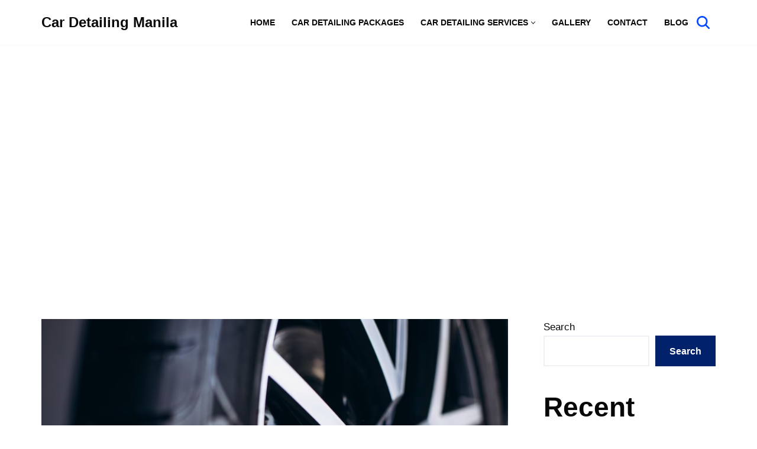

--- FILE ---
content_type: text/html; charset=UTF-8
request_url: https://cardetailingmanila.com/the-importance-of-car-detailing-wheels-5-ways-to-stand-out/
body_size: 32187
content:
<!DOCTYPE html><html lang="en-GB" prefix="og: https://ogp.me/ns#"><head><script data-no-optimize="1">var litespeed_docref=sessionStorage.getItem("litespeed_docref");litespeed_docref&&(Object.defineProperty(document,"referrer",{get:function(){return litespeed_docref}}),sessionStorage.removeItem("litespeed_docref"));</script> <meta charset="UTF-8"><meta name="viewport" content="width=device-width, initial-scale=1, minimum-scale=1"><link rel="profile" href="http://gmpg.org/xfn/11"><meta name="description" content="Car detailing wheels are a great way to take your car&#039;s appearance to the next level. Not only do they make your ride look great."><meta property="og:title" content="The Importance Of Car Detailing Wheels: 5 Ways To Stand-out"><meta property="twitter:title" content="The Importance Of Car Detailing Wheels: 5 Ways To Stand-out"><meta property="og:description" content="Car detailing wheels are a great way to take your car&#039;s appearance to the next level. Not only do they make your ride look great."><meta property="twitter:description" content="Car detailing wheels are a great way to take your car&#039;s appearance to the next level. Not only do they make your ride look great."><meta property="og:type" content="article" /><meta property="og:url" content="https://cardetailingmanila.com/the-importance-of-car-detailing-wheels-5-ways-to-stand-out/"><meta property="og:locale" content="en_GB"><meta property="og:site_name" content="Car Detailing Manila"><title>The Importance Of Car Detailing Wheels: 5 Ways To Stand-out</title><meta name="description" content="Car detailing wheels are a great way to take your car&#039;s appearance to the next level. Not only do they make your ride look great."/><meta name="robots" content="follow, index, max-snippet:-1, max-video-preview:-1, max-image-preview:large"/><link rel="canonical" href="https://cardetailingmanila.com/the-importance-of-car-detailing-wheels-5-ways-to-stand-out/" /><meta property="og:locale" content="en_GB" /><meta property="og:type" content="article" /><meta property="og:title" content="The Importance Of Car Detailing Wheels: 5 Ways To Stand-out" /><meta property="og:description" content="Car detailing wheels are a great way to take your car&#039;s appearance to the next level. Not only do they make your ride look great." /><meta property="og:url" content="https://cardetailingmanila.com/the-importance-of-car-detailing-wheels-5-ways-to-stand-out/" /><meta property="og:site_name" content="Car Detailing Manila" /><meta property="article:tag" content="Car Care" /><meta property="article:tag" content="Car Cleaning" /><meta property="article:tag" content="Car Detailing" /><meta property="article:tag" content="Car Maintenance" /><meta property="article:tag" content="Wheels Detailing" /><meta property="article:section" content="Car Detailing" /><meta property="og:updated_time" content="2023-05-18T14:37:57+08:00" /><meta property="og:image" content="https://cardetailingmanila.com/wp-content/uploads/2023/05/Screenshot_180.png" /><meta property="og:image:secure_url" content="https://cardetailingmanila.com/wp-content/uploads/2023/05/Screenshot_180.png" /><meta property="og:image:width" content="955" /><meta property="og:image:height" content="602" /><meta property="og:image:alt" content="Car Detailing Wheels" /><meta property="og:image:type" content="image/png" /><meta property="article:published_time" content="2023-05-18T14:37:56+08:00" /><meta property="article:modified_time" content="2023-05-18T14:37:57+08:00" /><meta name="twitter:card" content="summary_large_image" /><meta name="twitter:title" content="The Importance Of Car Detailing Wheels: 5 Ways To Stand-out" /><meta name="twitter:description" content="Car detailing wheels are a great way to take your car&#039;s appearance to the next level. Not only do they make your ride look great." /><meta name="twitter:image" content="https://cardetailingmanila.com/wp-content/uploads/2023/05/Screenshot_180.png" /><meta name="twitter:label1" content="Written by" /><meta name="twitter:data1" content="tarpmagic@gmail.com" /><meta name="twitter:label2" content="Time to read" /><meta name="twitter:data2" content="7 minutes" /> <script type="application/ld+json" class="rank-math-schema">{"@context":"https://schema.org","@graph":[{"@type":"Place","@id":"https://cardetailingmanila.com/#place","address":{"@type":"PostalAddress","streetAddress":"Sta. Agueda Commercial, W Service Rd, Para\u00f1aque City, Metro Manila Para\u00f1aque, Philippines","addressLocality":"Para\u00f1aque","addressRegion":"National Capital Region","postalCode":"1709","addressCountry":"PH"}},{"@type":["AutoWash","Organization"],"@id":"https://cardetailingmanila.com/#organization","name":"Car Detailing Manila","url":"https://cardetailingmanila.com","email":"cardetma@gmail.com","address":{"@type":"PostalAddress","streetAddress":"Sta. Agueda Commercial, W Service Rd, Para\u00f1aque City, Metro Manila Para\u00f1aque, Philippines","addressLocality":"Para\u00f1aque","addressRegion":"National Capital Region","postalCode":"1709","addressCountry":"PH"},"logo":{"@type":"ImageObject","@id":"https://cardetailingmanila.com/#logo","url":"http://cardetailingmanila.com/wp-content/uploads/2024/07/car-detailing-log.jpg","contentUrl":"http://cardetailingmanila.com/wp-content/uploads/2024/07/car-detailing-log.jpg","caption":"Car Detailing Manila","inLanguage":"en-GB","width":"354","height":"354"},"priceRange":"1500-15000","openingHours":["Monday,Tuesday,Wednesday,Thursday,Friday,Saturday,Sunday 09:00-17:00"],"location":{"@id":"https://cardetailingmanila.com/#place"},"image":{"@id":"https://cardetailingmanila.com/#logo"},"telephone":"09159175808"},{"@type":"WebSite","@id":"https://cardetailingmanila.com/#website","url":"https://cardetailingmanila.com","name":"Car Detailing Manila","alternateName":"Cardetma","publisher":{"@id":"https://cardetailingmanila.com/#organization"},"inLanguage":"en-GB"},{"@type":"ImageObject","@id":"https://cardetailingmanila.com/wp-content/uploads/2023/05/Screenshot_180.png","url":"https://cardetailingmanila.com/wp-content/uploads/2023/05/Screenshot_180.png","width":"955","height":"602","caption":"Car Detailing Wheels","inLanguage":"en-GB"},{"@type":"BreadcrumbList","@id":"https://cardetailingmanila.com/the-importance-of-car-detailing-wheels-5-ways-to-stand-out/#breadcrumb","itemListElement":[{"@type":"ListItem","position":"1","item":{"@id":"https://cardetailingmanila.com","name":"Home"}},{"@type":"ListItem","position":"2","item":{"@id":"https://cardetailingmanila.com/category/car-detailing/","name":"Car Detailing"}},{"@type":"ListItem","position":"3","item":{"@id":"https://cardetailingmanila.com/the-importance-of-car-detailing-wheels-5-ways-to-stand-out/","name":"The Importance Of Car Detailing Wheels: 5 Ways To Stand-out"}}]},{"@type":["WebPage","FAQPage"],"@id":"https://cardetailingmanila.com/the-importance-of-car-detailing-wheels-5-ways-to-stand-out/#webpage","url":"https://cardetailingmanila.com/the-importance-of-car-detailing-wheels-5-ways-to-stand-out/","name":"The Importance Of Car Detailing Wheels: 5 Ways To Stand-out","datePublished":"2023-05-18T14:37:56+08:00","dateModified":"2023-05-18T14:37:57+08:00","isPartOf":{"@id":"https://cardetailingmanila.com/#website"},"primaryImageOfPage":{"@id":"https://cardetailingmanila.com/wp-content/uploads/2023/05/Screenshot_180.png"},"inLanguage":"en-GB","breadcrumb":{"@id":"https://cardetailingmanila.com/the-importance-of-car-detailing-wheels-5-ways-to-stand-out/#breadcrumb"},"mainEntity":[{"@type":"Question","url":"https://cardetailingmanila.com/the-importance-of-car-detailing-wheels-5-ways-to-stand-out/#faq-question-1684388948369","name":"How Often Should I Detail My Wheels?","acceptedAnswer":{"@type":"Answer","text":"How often you should detail your wheels depends on a variety of factors, such as the type of material they're made from, the environment they're exposed to, and how much you drive. If you live in an area with a lot of dirt and grime or use your car frequently, you should consider detailing your wheels more often. Generally speaking, it's best to give them a thorough cleaning and waxing every three to six months."}},{"@type":"Question","url":"https://cardetailingmanila.com/the-importance-of-car-detailing-wheels-5-ways-to-stand-out/#faq-question-1684388958272","name":"Are Detailing Wheels Expensive?","acceptedAnswer":{"@type":"Answer","text":"Detailing wheels can be expensive depending on the type of detailing you are looking for. For a basic wash and wax, you may only have to pay a few dollars. However, if you want a more thorough cleaning with specialized products, you could end up spending more than \u20b15,600. Keep in mind that the cost of the detailing will also depend on the size and condition of your wheels."}},{"@type":"Question","url":"https://cardetailingmanila.com/the-importance-of-car-detailing-wheels-5-ways-to-stand-out/#faq-question-1684389008975","name":"How Do I Prevent My Wheels From Becoming Damaged?","acceptedAnswer":{"@type":"Answer","text":"Preventing your wheels from becoming damaged is an important part of car maintenance. Regularly checking for signs of rust, chips, or other wear and tear can help you identify problems before they become more serious. You should also make sure to keep your wheels clean by regularly washing them with soap and water. Additionally, applying a protective coating every few months can help protect the finish from dirt, debris, and corrosion. Finally, if you're driving in areas that may have a lot of rocks or other debris on the road, consider investing in wheel covers or shields to further protect your wheels."}},{"@type":"Question","url":"https://cardetailingmanila.com/the-importance-of-car-detailing-wheels-5-ways-to-stand-out/#faq-question-1684389021991","name":"Can I Use Detailing Wheels On Other Car Components?","acceptedAnswer":{"@type":"Answer","text":"Detailing wheels can be used on other car components, such as the engine compartment and body panels. They're a great way to remove dirt and grime from hard-to-reach areas that may be difficult to clean with a brush or cloth. The detailing wheel is made of soft material, which makes it safe to use on these surfaces without causing scratches or damage. It's important to take caution when using a detailing wheel, however, as they can still cause damage if not used properly."}},{"@type":"Question","url":"https://cardetailingmanila.com/the-importance-of-car-detailing-wheels-5-ways-to-stand-out/#faq-question-1684389035815","name":"What Is The Best Way To Clean My Wheels After Detailing?","acceptedAnswer":{"@type":"Answer","text":"Cleaning your wheels after detailing is an important part of the process. To ensure that your wheels are sparkling, you should use a soft brush to gently scrub the surface and remove any dirt or grime. Additionally, you should use a quality wheel cleaner to break down any road film or brake dust that has accumulated on the wheels. After rinsing off the cleaner, you can dry off your wheels with a microfiber cloth or towel and apply a protective wax or sealant to maintain their shine."}}]},{"@type":"Person","@id":"https://cardetailingmanila.com/author/tarpmagicgmail-com/","name":"tarpmagic@gmail.com","url":"https://cardetailingmanila.com/author/tarpmagicgmail-com/","image":{"@type":"ImageObject","@id":"https://cardetailingmanila.com/wp-content/litespeed/avatar/770197c79f8f9d16f189e24bf97b0f9b.jpg?ver=1769156172","url":"https://cardetailingmanila.com/wp-content/litespeed/avatar/770197c79f8f9d16f189e24bf97b0f9b.jpg?ver=1769156172","caption":"tarpmagic@gmail.com","inLanguage":"en-GB"},"sameAs":["http://cardetailingmanila.com"],"worksFor":{"@id":"https://cardetailingmanila.com/#organization"}},{"@type":"BlogPosting","headline":"The Importance Of Car Detailing Wheels: 5 Ways To Stand-out","keywords":"Car Detailing Wheels","datePublished":"2023-05-18T14:37:56+08:00","dateModified":"2023-05-18T14:37:57+08:00","articleSection":"Car Detailing","author":{"@id":"https://cardetailingmanila.com/author/tarpmagicgmail-com/","name":"tarpmagic@gmail.com"},"publisher":{"@id":"https://cardetailingmanila.com/#organization"},"description":"Car detailing wheels are a great way to take your car&#039;s appearance to the next level. Not only do they make your ride look great.","name":"The Importance Of Car Detailing Wheels: 5 Ways To Stand-out","@id":"https://cardetailingmanila.com/the-importance-of-car-detailing-wheels-5-ways-to-stand-out/#richSnippet","isPartOf":{"@id":"https://cardetailingmanila.com/the-importance-of-car-detailing-wheels-5-ways-to-stand-out/#webpage"},"image":{"@id":"https://cardetailingmanila.com/wp-content/uploads/2023/05/Screenshot_180.png"},"inLanguage":"en-GB","mainEntityOfPage":{"@id":"https://cardetailingmanila.com/the-importance-of-car-detailing-wheels-5-ways-to-stand-out/#webpage"}}]}</script> <link rel='dns-prefetch' href='//www.googletagmanager.com' /><link rel="alternate" type="application/rss+xml" title="Car Detailing Manila &raquo; Feed" href="https://cardetailingmanila.com/feed/" /><link rel="canonical" href="https://cardetailingmanila.com/the-importance-of-car-detailing-wheels-5-ways-to-stand-out/"><link data-optimized="2" rel="stylesheet" href="https://cardetailingmanila.com/wp-content/litespeed/css/27cb97911533b4935e61305e65d5e608.css?ver=21144" /><style id='classic-theme-styles-inline-css'>/*! This file is auto-generated */
.wp-block-button__link{color:#fff;background-color:#32373c;border-radius:9999px;box-shadow:none;text-decoration:none;padding:calc(.667em + 2px) calc(1.333em + 2px);font-size:1.125em}.wp-block-file__button{background:#32373c;color:#fff;text-decoration:none}</style><style id='global-styles-inline-css'>body{--wp--preset--color--black: #000000;--wp--preset--color--cyan-bluish-gray: #abb8c3;--wp--preset--color--white: #ffffff;--wp--preset--color--pale-pink: #f78da7;--wp--preset--color--vivid-red: #cf2e2e;--wp--preset--color--luminous-vivid-orange: #ff6900;--wp--preset--color--luminous-vivid-amber: #fcb900;--wp--preset--color--light-green-cyan: #7bdcb5;--wp--preset--color--vivid-green-cyan: #00d084;--wp--preset--color--pale-cyan-blue: #8ed1fc;--wp--preset--color--vivid-cyan-blue: #0693e3;--wp--preset--color--vivid-purple: #9b51e0;--wp--preset--color--neve-link-color: var(--nv-primary-accent);--wp--preset--color--neve-link-hover-color: var(--nv-secondary-accent);--wp--preset--color--nv-site-bg: var(--nv-site-bg);--wp--preset--color--nv-light-bg: var(--nv-light-bg);--wp--preset--color--nv-dark-bg: var(--nv-dark-bg);--wp--preset--color--neve-text-color: var(--nv-text-color);--wp--preset--color--nv-text-dark-bg: var(--nv-text-dark-bg);--wp--preset--color--nv-c-1: var(--nv-c-1);--wp--preset--color--nv-c-2: var(--nv-c-2);--wp--preset--color--kb-palette-1: #888888;--wp--preset--color--kb-palette-2: #888888;--wp--preset--gradient--vivid-cyan-blue-to-vivid-purple: linear-gradient(135deg,rgba(6,147,227,1) 0%,rgb(155,81,224) 100%);--wp--preset--gradient--light-green-cyan-to-vivid-green-cyan: linear-gradient(135deg,rgb(122,220,180) 0%,rgb(0,208,130) 100%);--wp--preset--gradient--luminous-vivid-amber-to-luminous-vivid-orange: linear-gradient(135deg,rgba(252,185,0,1) 0%,rgba(255,105,0,1) 100%);--wp--preset--gradient--luminous-vivid-orange-to-vivid-red: linear-gradient(135deg,rgba(255,105,0,1) 0%,rgb(207,46,46) 100%);--wp--preset--gradient--very-light-gray-to-cyan-bluish-gray: linear-gradient(135deg,rgb(238,238,238) 0%,rgb(169,184,195) 100%);--wp--preset--gradient--cool-to-warm-spectrum: linear-gradient(135deg,rgb(74,234,220) 0%,rgb(151,120,209) 20%,rgb(207,42,186) 40%,rgb(238,44,130) 60%,rgb(251,105,98) 80%,rgb(254,248,76) 100%);--wp--preset--gradient--blush-light-purple: linear-gradient(135deg,rgb(255,206,236) 0%,rgb(152,150,240) 100%);--wp--preset--gradient--blush-bordeaux: linear-gradient(135deg,rgb(254,205,165) 0%,rgb(254,45,45) 50%,rgb(107,0,62) 100%);--wp--preset--gradient--luminous-dusk: linear-gradient(135deg,rgb(255,203,112) 0%,rgb(199,81,192) 50%,rgb(65,88,208) 100%);--wp--preset--gradient--pale-ocean: linear-gradient(135deg,rgb(255,245,203) 0%,rgb(182,227,212) 50%,rgb(51,167,181) 100%);--wp--preset--gradient--electric-grass: linear-gradient(135deg,rgb(202,248,128) 0%,rgb(113,206,126) 100%);--wp--preset--gradient--midnight: linear-gradient(135deg,rgb(2,3,129) 0%,rgb(40,116,252) 100%);--wp--preset--font-size--small: 13px;--wp--preset--font-size--medium: 20px;--wp--preset--font-size--large: 36px;--wp--preset--font-size--x-large: 42px;--wp--preset--spacing--20: 0.44rem;--wp--preset--spacing--30: 0.67rem;--wp--preset--spacing--40: 1rem;--wp--preset--spacing--50: 1.5rem;--wp--preset--spacing--60: 2.25rem;--wp--preset--spacing--70: 3.38rem;--wp--preset--spacing--80: 5.06rem;--wp--preset--shadow--natural: 6px 6px 9px rgba(0, 0, 0, 0.2);--wp--preset--shadow--deep: 12px 12px 50px rgba(0, 0, 0, 0.4);--wp--preset--shadow--sharp: 6px 6px 0px rgba(0, 0, 0, 0.2);--wp--preset--shadow--outlined: 6px 6px 0px -3px rgba(255, 255, 255, 1), 6px 6px rgba(0, 0, 0, 1);--wp--preset--shadow--crisp: 6px 6px 0px rgba(0, 0, 0, 1);}:where(.is-layout-flex){gap: 0.5em;}:where(.is-layout-grid){gap: 0.5em;}body .is-layout-flex{display: flex;}body .is-layout-flex{flex-wrap: wrap;align-items: center;}body .is-layout-flex > *{margin: 0;}body .is-layout-grid{display: grid;}body .is-layout-grid > *{margin: 0;}:where(.wp-block-columns.is-layout-flex){gap: 2em;}:where(.wp-block-columns.is-layout-grid){gap: 2em;}:where(.wp-block-post-template.is-layout-flex){gap: 1.25em;}:where(.wp-block-post-template.is-layout-grid){gap: 1.25em;}.has-black-color{color: var(--wp--preset--color--black) !important;}.has-cyan-bluish-gray-color{color: var(--wp--preset--color--cyan-bluish-gray) !important;}.has-white-color{color: var(--wp--preset--color--white) !important;}.has-pale-pink-color{color: var(--wp--preset--color--pale-pink) !important;}.has-vivid-red-color{color: var(--wp--preset--color--vivid-red) !important;}.has-luminous-vivid-orange-color{color: var(--wp--preset--color--luminous-vivid-orange) !important;}.has-luminous-vivid-amber-color{color: var(--wp--preset--color--luminous-vivid-amber) !important;}.has-light-green-cyan-color{color: var(--wp--preset--color--light-green-cyan) !important;}.has-vivid-green-cyan-color{color: var(--wp--preset--color--vivid-green-cyan) !important;}.has-pale-cyan-blue-color{color: var(--wp--preset--color--pale-cyan-blue) !important;}.has-vivid-cyan-blue-color{color: var(--wp--preset--color--vivid-cyan-blue) !important;}.has-vivid-purple-color{color: var(--wp--preset--color--vivid-purple) !important;}.has-neve-link-color-color{color: var(--wp--preset--color--neve-link-color) !important;}.has-neve-link-hover-color-color{color: var(--wp--preset--color--neve-link-hover-color) !important;}.has-nv-site-bg-color{color: var(--wp--preset--color--nv-site-bg) !important;}.has-nv-light-bg-color{color: var(--wp--preset--color--nv-light-bg) !important;}.has-nv-dark-bg-color{color: var(--wp--preset--color--nv-dark-bg) !important;}.has-neve-text-color-color{color: var(--wp--preset--color--neve-text-color) !important;}.has-nv-text-dark-bg-color{color: var(--wp--preset--color--nv-text-dark-bg) !important;}.has-nv-c-1-color{color: var(--wp--preset--color--nv-c-1) !important;}.has-nv-c-2-color{color: var(--wp--preset--color--nv-c-2) !important;}.has-kb-palette-1-color{color: var(--wp--preset--color--kb-palette-1) !important;}.has-kb-palette-2-color{color: var(--wp--preset--color--kb-palette-2) !important;}.has-black-background-color{background-color: var(--wp--preset--color--black) !important;}.has-cyan-bluish-gray-background-color{background-color: var(--wp--preset--color--cyan-bluish-gray) !important;}.has-white-background-color{background-color: var(--wp--preset--color--white) !important;}.has-pale-pink-background-color{background-color: var(--wp--preset--color--pale-pink) !important;}.has-vivid-red-background-color{background-color: var(--wp--preset--color--vivid-red) !important;}.has-luminous-vivid-orange-background-color{background-color: var(--wp--preset--color--luminous-vivid-orange) !important;}.has-luminous-vivid-amber-background-color{background-color: var(--wp--preset--color--luminous-vivid-amber) !important;}.has-light-green-cyan-background-color{background-color: var(--wp--preset--color--light-green-cyan) !important;}.has-vivid-green-cyan-background-color{background-color: var(--wp--preset--color--vivid-green-cyan) !important;}.has-pale-cyan-blue-background-color{background-color: var(--wp--preset--color--pale-cyan-blue) !important;}.has-vivid-cyan-blue-background-color{background-color: var(--wp--preset--color--vivid-cyan-blue) !important;}.has-vivid-purple-background-color{background-color: var(--wp--preset--color--vivid-purple) !important;}.has-neve-link-color-background-color{background-color: var(--wp--preset--color--neve-link-color) !important;}.has-neve-link-hover-color-background-color{background-color: var(--wp--preset--color--neve-link-hover-color) !important;}.has-nv-site-bg-background-color{background-color: var(--wp--preset--color--nv-site-bg) !important;}.has-nv-light-bg-background-color{background-color: var(--wp--preset--color--nv-light-bg) !important;}.has-nv-dark-bg-background-color{background-color: var(--wp--preset--color--nv-dark-bg) !important;}.has-neve-text-color-background-color{background-color: var(--wp--preset--color--neve-text-color) !important;}.has-nv-text-dark-bg-background-color{background-color: var(--wp--preset--color--nv-text-dark-bg) !important;}.has-nv-c-1-background-color{background-color: var(--wp--preset--color--nv-c-1) !important;}.has-nv-c-2-background-color{background-color: var(--wp--preset--color--nv-c-2) !important;}.has-kb-palette-1-background-color{background-color: var(--wp--preset--color--kb-palette-1) !important;}.has-kb-palette-2-background-color{background-color: var(--wp--preset--color--kb-palette-2) !important;}.has-black-border-color{border-color: var(--wp--preset--color--black) !important;}.has-cyan-bluish-gray-border-color{border-color: var(--wp--preset--color--cyan-bluish-gray) !important;}.has-white-border-color{border-color: var(--wp--preset--color--white) !important;}.has-pale-pink-border-color{border-color: var(--wp--preset--color--pale-pink) !important;}.has-vivid-red-border-color{border-color: var(--wp--preset--color--vivid-red) !important;}.has-luminous-vivid-orange-border-color{border-color: var(--wp--preset--color--luminous-vivid-orange) !important;}.has-luminous-vivid-amber-border-color{border-color: var(--wp--preset--color--luminous-vivid-amber) !important;}.has-light-green-cyan-border-color{border-color: var(--wp--preset--color--light-green-cyan) !important;}.has-vivid-green-cyan-border-color{border-color: var(--wp--preset--color--vivid-green-cyan) !important;}.has-pale-cyan-blue-border-color{border-color: var(--wp--preset--color--pale-cyan-blue) !important;}.has-vivid-cyan-blue-border-color{border-color: var(--wp--preset--color--vivid-cyan-blue) !important;}.has-vivid-purple-border-color{border-color: var(--wp--preset--color--vivid-purple) !important;}.has-neve-link-color-border-color{border-color: var(--wp--preset--color--neve-link-color) !important;}.has-neve-link-hover-color-border-color{border-color: var(--wp--preset--color--neve-link-hover-color) !important;}.has-nv-site-bg-border-color{border-color: var(--wp--preset--color--nv-site-bg) !important;}.has-nv-light-bg-border-color{border-color: var(--wp--preset--color--nv-light-bg) !important;}.has-nv-dark-bg-border-color{border-color: var(--wp--preset--color--nv-dark-bg) !important;}.has-neve-text-color-border-color{border-color: var(--wp--preset--color--neve-text-color) !important;}.has-nv-text-dark-bg-border-color{border-color: var(--wp--preset--color--nv-text-dark-bg) !important;}.has-nv-c-1-border-color{border-color: var(--wp--preset--color--nv-c-1) !important;}.has-nv-c-2-border-color{border-color: var(--wp--preset--color--nv-c-2) !important;}.has-kb-palette-1-border-color{border-color: var(--wp--preset--color--kb-palette-1) !important;}.has-kb-palette-2-border-color{border-color: var(--wp--preset--color--kb-palette-2) !important;}.has-vivid-cyan-blue-to-vivid-purple-gradient-background{background: var(--wp--preset--gradient--vivid-cyan-blue-to-vivid-purple) !important;}.has-light-green-cyan-to-vivid-green-cyan-gradient-background{background: var(--wp--preset--gradient--light-green-cyan-to-vivid-green-cyan) !important;}.has-luminous-vivid-amber-to-luminous-vivid-orange-gradient-background{background: var(--wp--preset--gradient--luminous-vivid-amber-to-luminous-vivid-orange) !important;}.has-luminous-vivid-orange-to-vivid-red-gradient-background{background: var(--wp--preset--gradient--luminous-vivid-orange-to-vivid-red) !important;}.has-very-light-gray-to-cyan-bluish-gray-gradient-background{background: var(--wp--preset--gradient--very-light-gray-to-cyan-bluish-gray) !important;}.has-cool-to-warm-spectrum-gradient-background{background: var(--wp--preset--gradient--cool-to-warm-spectrum) !important;}.has-blush-light-purple-gradient-background{background: var(--wp--preset--gradient--blush-light-purple) !important;}.has-blush-bordeaux-gradient-background{background: var(--wp--preset--gradient--blush-bordeaux) !important;}.has-luminous-dusk-gradient-background{background: var(--wp--preset--gradient--luminous-dusk) !important;}.has-pale-ocean-gradient-background{background: var(--wp--preset--gradient--pale-ocean) !important;}.has-electric-grass-gradient-background{background: var(--wp--preset--gradient--electric-grass) !important;}.has-midnight-gradient-background{background: var(--wp--preset--gradient--midnight) !important;}.has-small-font-size{font-size: var(--wp--preset--font-size--small) !important;}.has-medium-font-size{font-size: var(--wp--preset--font-size--medium) !important;}.has-large-font-size{font-size: var(--wp--preset--font-size--large) !important;}.has-x-large-font-size{font-size: var(--wp--preset--font-size--x-large) !important;}
.wp-block-navigation a:where(:not(.wp-element-button)){color: inherit;}
:where(.wp-block-post-template.is-layout-flex){gap: 1.25em;}:where(.wp-block-post-template.is-layout-grid){gap: 1.25em;}
:where(.wp-block-columns.is-layout-flex){gap: 2em;}:where(.wp-block-columns.is-layout-grid){gap: 2em;}
.wp-block-pullquote{font-size: 1.5em;line-height: 1.6;}</style><style id='neve-style-inline-css'>.nv-ft-post {
				margin-top:60px
			}
			.nv-ft-post .nv-ft-wrap:not(.layout-covers){
				background:var(--nv-light-bg);
			}
			.nv-ft-post h2{
				font-size:calc( var(--fontsize, var(--h2fontsize)) * 1.3)
			}
			.nv-ft-post .nv-meta-list{
				display:block
			}
			.nv-ft-post .non-grid-content{
				padding:32px
			}
			.nv-ft-post .wp-post-image{
				position:absolute;
				object-fit:cover;
				width:100%;
				height:100%
			}
			.nv-ft-post:not(.layout-covers) .nv-post-thumbnail-wrap{
				margin:0;
				position:relative;
				min-height:320px
			}
			
.nv-meta-list li.meta:not(:last-child):after { content:"/" }.nv-meta-list .no-mobile{
			display:none;
		}.nv-meta-list li.last::after{
			content: ""!important;
		}@media (min-width: 769px) {
			.nv-meta-list .no-mobile {
				display: inline-block;
			}
			.nv-meta-list li.last:not(:last-child)::after {
		 		content: "/" !important;
			}
		}
.nav-ul li .caret svg, .nav-ul li .caret img{width:var(--smiconsize, 0.5em);height:var(--smiconsize, 0.5em);}.nav-ul .sub-menu li {border-style: var(--itembstyle);}
 :root{ --container: 748px;--postwidth:100%; --primarybtnbg: #01216b; --secondarybtnbg: rgba(0, 0, 0, 0); --primarybtnhoverbg: #369ad6; --secondarybtnhoverbg: var(--nv-dark-bg); --primarybtncolor: #fefefe; --secondarybtncolor: var(--nv-dark-bg); --primarybtnhovercolor: #ffffff; --secondarybtnhovercolor: var(--nv-text-dark-bg);--primarybtnborderradius:0;--secondarybtnborderradius:0;--secondarybtnborderwidth:2px;--btnpadding:12px 24px;--primarybtnpadding:12px 24px;--secondarybtnpadding:calc(12px - 2px) calc(24px - 2px); --btnfs: 14px; --btnlineheight: 1.6em; --bodyfontfamily: Arial,Helvetica,sans-serif; --bodyfontsize: 16px; --bodylineheight: 1.7em; --bodyletterspacing: 0px; --bodyfontweight: 400; --bodytexttransform: none; --h1fontsize: 39px; --h1fontweight: 600; --h1lineheight: 1.2em; --h1letterspacing: 0px; --h1texttransform: none; --h2fontsize: 28px; --h2fontweight: 600; --h2lineheight: 1.3em; --h2letterspacing: 0px; --h2texttransform: none; --h3fontsize: 20px; --h3fontweight: 600; --h3lineheight: 1.3em; --h3letterspacing: 0px; --h3texttransform: none; --h4fontsize: 16px; --h4fontweight: 600; --h4lineheight: 1.3em; --h4letterspacing: 0px; --h4texttransform: none; --h5fontsize: 14px; --h5fontweight: 600; --h5lineheight: 1.3em; --h5letterspacing: 0px; --h5texttransform: none; --h6fontsize: 14px; --h6fontweight: 600; --h6lineheight: 1.3em; --h6letterspacing: 0px; --h6texttransform: none;--formfieldborderwidth:2px;--formfieldborderradius:0; --formfieldbgcolor: var(--nv-site-bg); --formfieldbordercolor: var(--nv-light-bg); --formfieldcolor: var(--nv-text-color);--formfieldpadding:10px 12px 10px 12px;; } .single-post-container .alignfull > [class*="__inner-container"], .single-post-container .alignwide > [class*="__inner-container"]{ max-width:718px } .nv-meta-list{ --avatarsize: 20px; } .single .nv-meta-list{ --avatarsize: 20px; } .blog .blog-entry-title, .archive .blog-entry-title{ --fontsize: 28px; } .single h1.entry-title{ --fontsize: 28px; } .neve-main{ --boxshadow:0 3px 6px -5px rgba(0, 0, 0, 0.1), 0 4px 8px rgba(0, 0, 0, 0.1); } .nv-post-cover{ --height: 250px;--padding:40px 15px;--justify: flex-start; --textalign: left; --valign: center; } .nv-post-cover .nv-title-meta-wrap, .nv-page-title-wrap, .entry-header{ --color: var(--nv-text-dark-bg); --textalign: left; } .nv-is-boxed.nv-title-meta-wrap{ --padding:40px 15px; --bgcolor: var(--nv-dark-bg); } .nv-overlay{ --bgcolor: var(--nv-dark-bg); --opacity: 50; --blendmode: normal; } .nv-is-boxed.nv-comments-wrap{ --padding:20px; } .nv-is-boxed.comment-respond{ --padding:20px; } .single:not(.single-product), .page{ --c-vspace:0 0 0 0;; } .global-styled{ --bgcolor: var(--nv-site-bg); } .header-top{ --rowbcolor: var(--nv-light-bg); --color: var(--nv-text-color); --bgcolor: #f0f0f0; } .header-main{ --rowbcolor: var(--nv-light-bg); --color: var(--nv-text-color); --bgcolor: var(--nv-site-bg); } .header-bottom{ --rowbcolor: var(--nv-light-bg); --color: var(--nv-text-color); --bgcolor: #ffffff; } .header-menu-sidebar-bg{ --justify: flex-start; --textalign: left;--flexg: 1;--wrapdropdownwidth: auto; --color: var(--nv-text-color); --bgcolor: var(--nv-site-bg); } .header-menu-sidebar{ width: 360px; } .builder-item--logo{ --maxwidth: 32px; --fs: 24px;--padding:10px 0;--margin:0; --textalign: left;--justify: flex-start; } .builder-item--nav-icon,.header-menu-sidebar .close-sidebar-panel .navbar-toggle{ --borderradius:0;--borderwidth:1px; } .builder-item--nav-icon{ --label-margin:0 5px 0 0;;--padding:10px 15px;--margin:0; } .builder-item--primary-menu{ --color: var(--nv-text-color); --hovercolor: var(--nv-secondary-accent); --hovertextcolor: var(--nv-text-color); --activecolor: var(--nv-text-color); --spacing: 20px; --height: 25px; --smiconsize: 7px;--padding:0;--margin:0; --fontsize: 1em; --lineheight: 1.6em; --letterspacing: 0px; --fontweight: 600; --texttransform: uppercase; --iconsize: 1em; } .builder-item--primary-menu .sub-menu{ --bstyle: none; --itembstyle: none; } .hfg-is-group.has-primary-menu .inherit-ff{ --inheritedfw: 600; } .builder-item--header_search_responsive{ --iconsize: 22px; --color: #0149ff; --formfieldfontsize: 14px;--formfieldborderwidth:2px;--formfieldborderradius:2px; --height: 40px;--padding:0 10px;--margin:0; } .footer-top-inner .row{ grid-template-columns:1fr 1fr 1fr; --valign: flex-start; } .footer-top{ --rowbwidth:0px; --rowbcolor: var(--nv-light-bg); --color: var(--nv-text-color); --bgcolor: #ffffff; } .footer-main-inner .row{ grid-template-columns:1fr 1fr; --valign: flex-start; } .footer-main{ --rowbwidth:0px; --rowbcolor: var(--nv-light-bg); --color: #01216b; --bgcolor: var(--nv-site-bg); } .footer-bottom-inner .row{ grid-template-columns:1fr 1fr 1fr; --valign: flex-start; } .footer-bottom{ --rowbcolor: var(--nv-light-bg); --color: var(--nv-text-dark-bg); --bgcolor: var(--nv-dark-bg); } .builder-item--footer-menu{ --hovercolor: var(--nv-primary-accent); --spacing: 20px; --height: 25px;--padding:0;--margin:0; --fontsize: 1em; --lineheight: 3em; --letterspacing: 0px; --fontweight: 300; --texttransform: capitalize; --iconsize: 1em; --textalign: left;--justify: flex-start; } .builder-item--footer_copyright{ --color: var(--nv-text-dark-bg);--padding:0;--margin:0; --fontsize: 1em; --lineheight: 1.6em; --letterspacing: 0px; --fontweight: 500; --texttransform: none; --iconsize: 1em; --textalign: center;--justify: center; } .page_header-top{ --rowbcolor: var(--nv-light-bg); --color: var(--nv-text-color); } .page_header-bottom{ --rowbcolor: var(--nv-light-bg); --color: var(--nv-text-color); --bgcolor: var(--nv-site-bg); } .nv-ft-post{ --ftposttemplate:1fr; --ftpostimgalign: center; --ftpostcontentalign: center; --fpbackground: var(--nv-light-bg);--fppadding:20px;--fpminheight:300px; } .scroll-to-top{ --color: var(--nv-text-dark-bg);--padding:8px 10px; --borderradius: 3px; --bgcolor: var(--nv-primary-accent); --hovercolor: var(--nv-text-dark-bg); --hoverbgcolor: var(--nv-primary-accent);--size:16px; } @media(min-width: 576px){ :root{ --container: 992px;--postwidth:50%;--btnpadding:12px 24px;--primarybtnpadding:12px 24px;--secondarybtnpadding:calc(12px - 2px) calc(24px - 2px); --btnfs: 14px; --btnlineheight: 1.6em; --bodyfontsize: 16px; --bodylineheight: 1.7em; --bodyletterspacing: 0px; --h1fontsize: 55px; --h1lineheight: 1.3em; --h1letterspacing: 0px; --h2fontsize: 34px; --h2lineheight: 1.3em; --h2letterspacing: 0px; --h3fontsize: 20px; --h3lineheight: 1.3em; --h3letterspacing: 0px; --h4fontsize: 16px; --h4lineheight: 1.3em; --h4letterspacing: 0px; --h5fontsize: 14px; --h5lineheight: 1.3em; --h5letterspacing: 0px; --h6fontsize: 14px; --h6lineheight: 1.3em; --h6letterspacing: 0px; } .single-post-container .alignfull > [class*="__inner-container"], .single-post-container .alignwide > [class*="__inner-container"]{ max-width:962px } .nv-meta-list{ --avatarsize: 20px; } .single .nv-meta-list{ --avatarsize: 20px; } .blog .blog-entry-title, .archive .blog-entry-title{ --fontsize: 32px; } .single h1.entry-title{ --fontsize: 40px; } .nv-post-cover{ --height: 30vh;--padding:60px 30px;--justify: flex-start; --textalign: left; --valign: center; } .nv-post-cover .nv-title-meta-wrap, .nv-page-title-wrap, .entry-header{ --textalign: left; } .nv-is-boxed.nv-title-meta-wrap{ --padding:60px 30px; } .nv-is-boxed.nv-comments-wrap{ --padding:30px; } .nv-is-boxed.comment-respond{ --padding:30px; } .single:not(.single-product), .page{ --c-vspace:0 0 0 0;; } .header-menu-sidebar-bg{ --justify: flex-start; --textalign: left;--flexg: 1;--wrapdropdownwidth: auto; } .header-menu-sidebar{ width: 360px; } .builder-item--logo{ --maxwidth: 32px; --fs: 24px;--padding:10px 0;--margin:0; --textalign: left;--justify: flex-start; } .builder-item--nav-icon{ --label-margin:0 5px 0 0;;--padding:10px 15px;--margin:0; } .builder-item--primary-menu{ --spacing: 20px; --height: 25px; --smiconsize: 7px;--padding:0;--margin:0; --fontsize: 1em; --lineheight: 1.6em; --letterspacing: 0px; --iconsize: 1em; } .builder-item--header_search_responsive{ --formfieldfontsize: 14px;--formfieldborderwidth:2px;--formfieldborderradius:2px; --height: 40px;--padding:0 10px;--margin:0; } .footer-top{ --rowbwidth:0px; } .footer-main{ --rowbwidth:0px; } .builder-item--footer-menu{ --spacing: 20px; --height: 25px;--padding:0;--margin:0; --fontsize: 1em; --lineheight: 1.6em; --letterspacing: 0px; --iconsize: 1em; --textalign: left;--justify: flex-start; } .builder-item--footer_copyright{ --padding:0;--margin:0; --fontsize: 1em; --lineheight: 1.6em; --letterspacing: 0px; --iconsize: 1em; --textalign: center;--justify: center; } .nv-ft-post{ --fppadding:20px;--fpminheight:300px; } .scroll-to-top{ --padding:8px 10px;--size:16px; } }@media(min-width: 960px){ :root{ --container: 1170px;--postwidth:50%;--btnpadding:12px 24px;--primarybtnpadding:12px 24px;--secondarybtnpadding:calc(12px - 2px) calc(24px - 2px); --btnfs: 16px; --btnlineheight: 1.6em; --bodyfontsize: 17px; --bodylineheight: 1.7em; --bodyletterspacing: 0px; --h1fontsize: 70px; --h1lineheight: 1.3em; --h1letterspacing: 0px; --h2fontsize: 46px; --h2lineheight: 1.3em; --h2letterspacing: 0px; --h3fontsize: 24px; --h3lineheight: 1.3em; --h3letterspacing: 0px; --h4fontsize: 20px; --h4lineheight: 1.3em; --h4letterspacing: 0px; --h5fontsize: 16px; --h5lineheight: 1.3em; --h5letterspacing: 0px; --h6fontsize: 16px; --h6lineheight: 1.3em; --h6letterspacing: 0px; } body:not(.single):not(.archive):not(.blog):not(.search):not(.error404) .neve-main > .container .col, body.post-type-archive-course .neve-main > .container .col, body.post-type-archive-llms_membership .neve-main > .container .col{ max-width: 100%; } body:not(.single):not(.archive):not(.blog):not(.search):not(.error404) .nv-sidebar-wrap, body.post-type-archive-course .nv-sidebar-wrap, body.post-type-archive-llms_membership .nv-sidebar-wrap{ max-width: 0%; } .neve-main > .archive-container .nv-index-posts.col{ max-width: 100%; } .neve-main > .archive-container .nv-sidebar-wrap{ max-width: 0%; } .neve-main > .single-post-container .nv-single-post-wrap.col{ max-width: 70%; } .single-post-container .alignfull > [class*="__inner-container"], .single-post-container .alignwide > [class*="__inner-container"]{ max-width:789px } .container-fluid.single-post-container .alignfull > [class*="__inner-container"], .container-fluid.single-post-container .alignwide > [class*="__inner-container"]{ max-width:calc(70% + 15px) } .neve-main > .single-post-container .nv-sidebar-wrap{ max-width: 30%; } .nv-meta-list{ --avatarsize: 20px; } .single .nv-meta-list{ --avatarsize: 20px; } .blog .blog-entry-title, .archive .blog-entry-title{ --fontsize: 32px; } .single h1.entry-title{ --fontsize: 65px; } .nv-post-cover{ --height: 50vh;--padding:60px 40px 60px 40px;;--justify: flex-start; --textalign: left; --valign: flex-end; } .nv-post-cover .nv-title-meta-wrap, .nv-page-title-wrap, .entry-header{ --textalign: left; } .nv-is-boxed.nv-title-meta-wrap{ --padding:60px 40px 60px 40px;; } .nv-is-boxed.nv-comments-wrap{ --padding:40px; } .nv-is-boxed.comment-respond{ --padding:40px; } .single:not(.single-product), .page{ --c-vspace:0 0 0 0;; } .header-menu-sidebar-bg{ --justify: flex-start; --textalign: left;--flexg: 1;--wrapdropdownwidth: auto; } .header-menu-sidebar{ width: 360px; } .builder-item--logo{ --maxwidth: 32px; --fs: 24px;--padding:10px 0;--margin:0; --textalign: left;--justify: flex-start; } .builder-item--nav-icon{ --label-margin:0 5px 0 0;;--padding:10px 15px;--margin:0; } .builder-item--primary-menu{ --spacing: 20px; --height: 25px; --smiconsize: 7px;--padding:0;--margin:0; --fontsize: 0.8em; --lineheight: 1.6em; --letterspacing: 0px; --iconsize: 0.8em; } .builder-item--header_search_responsive{ --formfieldfontsize: 14px;--formfieldborderwidth:2px;--formfieldborderradius:2px; --height: 40px;--padding:0 10px;--margin:0; } .footer-top{ --height:4px;--rowbwidth:0px; } .footer-main{ --rowbwidth:0px; } .builder-item--footer-menu{ --spacing: 60px; --height: 25px;--padding:0;--margin:0; --fontsize: 1em; --lineheight: 1.6em; --letterspacing: 1px; --iconsize: 1em; --textalign: center;--justify: center; } .builder-item--footer_copyright{ --padding:0;--margin:0; --fontsize: 1em; --lineheight: 1.6em; --letterspacing: 0px; --iconsize: 1em; --textalign: center;--justify: center; } .nv-ft-post{ --fppadding:20px;--fpminheight:300px; } .scroll-to-top{ --padding:8px 10px;--size:16px; } }.scroll-to-top {right: 20px; border: none; position: fixed; bottom: 30px; display: none; opacity: 0; visibility: hidden; transition: opacity 0.3s ease-in-out, visibility 0.3s ease-in-out; align-items: center; justify-content: center; z-index: 999; } @supports (-webkit-overflow-scrolling: touch) { .scroll-to-top { bottom: 74px; } } .scroll-to-top.image { background-position: center; } .scroll-to-top .scroll-to-top-image { width: 100%; height: 100%; } .scroll-to-top .scroll-to-top-label { margin: 0; padding: 5px; } .scroll-to-top:hover { text-decoration: none; } .scroll-to-top.scroll-to-top-left {left: 20px; right: unset;} .scroll-to-top.scroll-show-mobile { display: flex; } @media (min-width: 960px) { .scroll-to-top { display: flex; } }.scroll-to-top { color: var(--color); padding: var(--padding); border-radius: var(--borderradius); background: var(--bgcolor); } .scroll-to-top:hover, .scroll-to-top:focus { color: var(--hovercolor); background: var(--hoverbgcolor); } .scroll-to-top-icon, .scroll-to-top.image .scroll-to-top-image { width: var(--size); height: var(--size); } .scroll-to-top-image { background-image: var(--bgimage); background-size: cover; }:root{--nv-primary-accent:#3d6fe5;--nv-secondary-accent:#01216b;--nv-site-bg:#ffffff;--nv-light-bg:#f0eff4;--nv-dark-bg:#0d1317;--nv-text-color:#080808;--nv-text-dark-bg:#ffffff;--nv-c-1:#77b978;--nv-c-2:#f37262;--nv-fallback-ff:Arial, Helvetica, sans-serif;}</style><style id='yarpp-thumbnails-inline-css'>.yarpp-thumbnails-horizontal .yarpp-thumbnail {width: 160px;height: 200px;margin: 5px;margin-left: 0px;}.yarpp-thumbnail > img, .yarpp-thumbnail-default {width: 150px;height: 150px;margin: 5px;}.yarpp-thumbnails-horizontal .yarpp-thumbnail-title {margin: 7px;margin-top: 0px;width: 150px;}.yarpp-thumbnail-default > img {min-height: 150px;min-width: 150px;}
.yarpp-thumbnails-horizontal .yarpp-thumbnail {width: 160px;height: 200px;margin: 5px;margin-left: 0px;}.yarpp-thumbnail > img, .yarpp-thumbnail-default {width: 150px;height: 150px;margin: 5px;}.yarpp-thumbnails-horizontal .yarpp-thumbnail-title {margin: 7px;margin-top: 0px;width: 150px;}.yarpp-thumbnail-default > img {min-height: 150px;min-width: 150px;}
.yarpp-thumbnails-horizontal .yarpp-thumbnail {width: 160px;height: 200px;margin: 5px;margin-left: 0px;}.yarpp-thumbnail > img, .yarpp-thumbnail-default {width: 150px;height: 150px;margin: 5px;}.yarpp-thumbnails-horizontal .yarpp-thumbnail-title {margin: 7px;margin-top: 0px;width: 150px;}.yarpp-thumbnail-default > img {min-height: 150px;min-width: 150px;}
.yarpp-thumbnails-horizontal .yarpp-thumbnail {width: 160px;height: 200px;margin: 5px;margin-left: 0px;}.yarpp-thumbnail > img, .yarpp-thumbnail-default {width: 150px;height: 150px;margin: 5px;}.yarpp-thumbnails-horizontal .yarpp-thumbnail-title {margin: 7px;margin-top: 0px;width: 150px;}.yarpp-thumbnail-default > img {min-height: 150px;min-width: 150px;}</style><style id='kadence-blocks-global-variables-inline-css'>:root {--global-kb-font-size-sm:clamp(0.8rem, 0.73rem + 0.217vw, 0.9rem);--global-kb-font-size-md:clamp(1.1rem, 0.995rem + 0.326vw, 1.25rem);--global-kb-font-size-lg:clamp(1.75rem, 1.576rem + 0.543vw, 2rem);--global-kb-font-size-xl:clamp(2.25rem, 1.728rem + 1.63vw, 3rem);--global-kb-font-size-xxl:clamp(2.5rem, 1.456rem + 3.26vw, 4rem);--global-kb-font-size-xxxl:clamp(2.75rem, 0.489rem + 7.065vw, 6rem);}:root {--global-palette1: #3182CE;--global-palette2: #2B6CB0;--global-palette3: #1A202C;--global-palette4: #2D3748;--global-palette5: #4A5568;--global-palette6: #718096;--global-palette7: #EDF2F7;--global-palette8: #F7FAFC;--global-palette9: #ffffff;}</style><style id="kadence_blocks_palette_css">:root .has-kb-palette-1-color{color:#888888}:root .has-kb-palette-1-background-color{background-color:#888888}:root .has-kb-palette-2-color{color:#888888}:root .has-kb-palette-2-background-color{background-color:#888888}</style>
 <script type="litespeed/javascript" data-src="https://www.googletagmanager.com/gtag/js?id=G-GFH0BVRCCM" id="google_gtagjs-js"></script> <script id="google_gtagjs-js-after" type="litespeed/javascript">window.dataLayer=window.dataLayer||[];function gtag(){dataLayer.push(arguments)}
gtag("set","linker",{"domains":["cardetailingmanila.com"]});gtag("js",new Date());gtag("set","developer_id.dZTNiMT",!0);gtag("config","G-GFH0BVRCCM")</script> <link rel="https://api.w.org/" href="https://cardetailingmanila.com/wp-json/" /><link rel="alternate" type="application/json" href="https://cardetailingmanila.com/wp-json/wp/v2/posts/1000" /><link rel="EditURI" type="application/rsd+xml" title="RSD" href="https://cardetailingmanila.com/xmlrpc.php?rsd" /><meta name="generator" content="WordPress 6.5.7" /><link rel='shortlink' href='https://cardetailingmanila.com/?p=1000' /><link rel="alternate" type="application/json+oembed" href="https://cardetailingmanila.com/wp-json/oembed/1.0/embed?url=https%3A%2F%2Fcardetailingmanila.com%2Fthe-importance-of-car-detailing-wheels-5-ways-to-stand-out%2F" /><link rel="alternate" type="text/xml+oembed" href="https://cardetailingmanila.com/wp-json/oembed/1.0/embed?url=https%3A%2F%2Fcardetailingmanila.com%2Fthe-importance-of-car-detailing-wheels-5-ways-to-stand-out%2F&#038;format=xml" /><meta name="generator" content="Site Kit by Google 1.170.0" /> <script type="litespeed/javascript">(function(c,l,a,r,i,t,y){c[a]=c[a]||function(){(c[a].q=c[a].q||[]).push(arguments)};t=l.createElement(r);t.async=1;t.src="https://www.clarity.ms/tag/"+i+"?ref=wordpress";y=l.getElementsByTagName(r)[0];y.parentNode.insertBefore(t,y)})(window,document,"clarity","script","ndhgqdl9vu")</script> <script type="litespeed/javascript">document.documentElement.className=document.documentElement.className.replace('no-js','js')</script> <style>.no-js img.lazyload {
				display: none;
			}

			figure.wp-block-image img.lazyloading {
				min-width: 150px;
			}

						.lazyload, .lazyloading {
				opacity: 0;
			}

			.lazyloaded {
				opacity: 1;
				transition: opacity 400ms;
				transition-delay: 0ms;
			}</style><style id="wp-custom-css">.hfg-grid.nv-footer-content.hfg-grid-main.row--wrapper.row {
    grid-template-columns: 1fr !important;
}

ul#footer-menu {
    justify-content: center !important;
}
.paragraph-border {
   border: 1px solid #000; 
   padding: 10px; 
}</style><style id="wpforms-css-vars-root">:root {
					--wpforms-field-border-radius: 3px;
--wpforms-field-background-color: #ffffff;
--wpforms-field-border-color: rgba( 0, 0, 0, 0.25 );
--wpforms-field-text-color: rgba( 0, 0, 0, 0.7 );
--wpforms-label-color: rgba( 0, 0, 0, 0.85 );
--wpforms-label-sublabel-color: rgba( 0, 0, 0, 0.55 );
--wpforms-label-error-color: #d63637;
--wpforms-button-border-radius: 3px;
--wpforms-button-background-color: #066aab;
--wpforms-button-text-color: #ffffff;
--wpforms-field-size-input-height: 43px;
--wpforms-field-size-input-spacing: 15px;
--wpforms-field-size-font-size: 16px;
--wpforms-field-size-line-height: 19px;
--wpforms-field-size-padding-h: 14px;
--wpforms-field-size-checkbox-size: 16px;
--wpforms-field-size-sublabel-spacing: 5px;
--wpforms-field-size-icon-size: 1;
--wpforms-label-size-font-size: 16px;
--wpforms-label-size-line-height: 19px;
--wpforms-label-size-sublabel-font-size: 14px;
--wpforms-label-size-sublabel-line-height: 17px;
--wpforms-button-size-font-size: 17px;
--wpforms-button-size-height: 41px;
--wpforms-button-size-padding-h: 15px;
--wpforms-button-size-margin-top: 10px;

				}</style></head><body  class="post-template-default single single-post postid-1000 single-format-standard wp-custom-logo  nv-blog-grid nv-sidebar-right menu_sidebar_slide_left" id="neve_body"  ><div class="wrapper"><header class="header"  >
<a class="neve-skip-link show-on-focus" href="#content" >
Skip to content		</a><div id="header-grid"  class="hfg_header site-header"><nav class="header--row header-main hide-on-mobile hide-on-tablet layout-full-contained nv-navbar is_sticky header--row"
data-row-id="main" data-show-on="desktop"><div
class="header--row-inner header-main-inner"><div class="container"><div
class="row row--wrapper"
data-section="hfg_header_layout_main" ><div class="hfg-slot left"><div class="builder-item desktop-left"><div class="item--inner builder-item--logo"
data-section="title_tagline"
data-item-id="logo"><div class="site-logo">
<a class="brand" href="https://cardetailingmanila.com/" title="← Car Detailing Manila"
aria-label="Car Detailing Manila Affordable car detailing masters" rel="home"><div class="nv-title-tagline-wrap"><p class="site-title">Car Detailing Manila</p></div></a></div></div></div></div><div class="hfg-slot right"><div class="builder-item has-nav hfg-is-group has-primary-menu"><div class="item--inner builder-item--primary-menu has_menu"
data-section="header_menu_primary"
data-item-id="primary-menu"><div class="nv-nav-wrap"><div role="navigation" class="nav-menu-primary style-border-bottom m-style sm-style sm-style-border-bottom"
aria-label="Primary Menu"><ul id="nv-primary-navigation-main" class="primary-menu-ul nav-ul menu-desktop"><li id="menu-item-21" class="menu-item menu-item-type-post_type menu-item-object-page menu-item-home menu-item-21"><div class="wrap"><a href="https://cardetailingmanila.com/">Home</a></div></li><li id="menu-item-45" class="menu-item menu-item-type-post_type menu-item-object-page menu-item-45"><div class="wrap"><a href="https://cardetailingmanila.com/car-detailing-packages/">Car detailing Packages</a></div></li><li id="menu-item-47" class="menu-item menu-item-type-post_type menu-item-object-page menu-item-has-children menu-item-47"><div class="wrap"><a href="https://cardetailingmanila.com/car-detailing-services/"><span class="menu-item-title-wrap dd-title">Car Detailing Services</span></a><div role="button" aria-pressed="false" aria-label="Open Submenu" tabindex="0" class="caret-wrap caret 3" style="margin-left:5px;"><span class="caret"><svg class="sub-menu-icon" aria-hidden="true" role="img" xmlns="http://www.w3.org/2000/svg" width="15" height="15" viewBox="0 0 15 15" style="transform:rotate(180deg)"><rect width="15" height="15" fill="none"/><path fill="currentColor" d="M14,12a1,1,0,0,1-.73-.32L7.5,5.47,1.76,11.65a1,1,0,0,1-1.4,0A1,1,0,0,1,.3,10.3l6.47-7a1,1,0,0,1,1.46,0l6.47,7a1,1,0,0,1-.06,1.4A1,1,0,0,1,14,12Z"/></svg></span></div></div><ul class="sub-menu"><li id="menu-item-731" class="menu-item menu-item-type-post_type menu-item-object-page menu-item-731"><div class="wrap"><a href="https://cardetailingmanila.com/exterior-detailing-services/">Exterior detailing services</a></div></li><li id="menu-item-730" class="menu-item menu-item-type-post_type menu-item-object-page menu-item-730"><div class="wrap"><a href="https://cardetailingmanila.com/interior-detailing-services/">Car Interior detailing services</a></div></li><li id="menu-item-726" class="menu-item menu-item-type-post_type menu-item-object-page menu-item-726"><div class="wrap"><a href="https://cardetailingmanila.com/ceramic-coating-services/">Ceramic coating services</a></div></li><li id="menu-item-727" class="menu-item menu-item-type-post_type menu-item-object-page menu-item-727"><div class="wrap"><a href="https://cardetailingmanila.com/car-wax-services/">Car wax services</a></div></li><li id="menu-item-728" class="menu-item menu-item-type-post_type menu-item-object-page menu-item-728"><div class="wrap"><a href="https://cardetailingmanila.com/motorcycle-wash-services/">Motorcycle Wash Services</a></div></li><li id="menu-item-729" class="menu-item menu-item-type-post_type menu-item-object-page menu-item-729"><div class="wrap"><a href="https://cardetailingmanila.com/car-wash-services/">Car wash services</a></div></li></ul></li><li id="menu-item-22" class="menu-item menu-item-type-post_type menu-item-object-page menu-item-22"><div class="wrap"><a href="https://cardetailingmanila.com/car-detailing-examples/">Gallery</a></div></li><li id="menu-item-544" class="menu-item menu-item-type-post_type menu-item-object-page menu-item-544"><div class="wrap"><a href="https://cardetailingmanila.com/contact/">Contact</a></div></li><li id="menu-item-25" class="menu-item menu-item-type-post_type menu-item-object-page current_page_parent menu-item-25"><div class="wrap"><a href="https://cardetailingmanila.com/blog/">Blog</a></div></li></ul></div></div></div><div class="item--inner builder-item--header_search_responsive"
data-section="header_search_responsive"
data-item-id="header_search_responsive"><div class="nv-search-icon-component" ><div  class="menu-item-nav-search minimal">
<a aria-label="Search" href="#" class="nv-icon nv-search" >
<svg width="22" height="22" viewBox="48 48 416 416"><path d="M456.69 421.39L362.6 327.3a173.81 173.81 0 0 0 34.84-104.58C397.44 126.38 319.06 48 222.72 48S48 126.38 48 222.72s78.38 174.72 174.72 174.72A173.81 173.81 0 0 0 327.3 362.6l94.09 94.09a25 25 0 0 0 35.3-35.3ZM97.92 222.72a124.8 124.8 0 1 1 124.8 124.8a124.95 124.95 0 0 1-124.8-124.8Z" /></svg>
</a><div class="nv-nav-search" aria-label="search"><div class="form-wrap "><form role="search"
method="get"
class="search-form"
action="https://cardetailingmanila.com/">
<label>
<span class="screen-reader-text">Search for...</span>
</label>
<input type="search"
class="search-field"
aria-label="Search"
placeholder="Search for..."
value=""
name="s"/>
<button type="submit"
class="search-submit nv-submit"
aria-label="Search">
<span class="nv-search-icon-wrap">
<span class="nv-icon nv-search" >
<svg width="15" height="15" viewBox="0 0 1792 1792" xmlns="http://www.w3.org/2000/svg"><path d="M1216 832q0-185-131.5-316.5t-316.5-131.5-316.5 131.5-131.5 316.5 131.5 316.5 316.5 131.5 316.5-131.5 131.5-316.5zm512 832q0 52-38 90t-90 38q-54 0-90-38l-343-342q-179 124-399 124-143 0-273.5-55.5t-225-150-150-225-55.5-273.5 55.5-273.5 150-225 225-150 273.5-55.5 273.5 55.5 225 150 150 225 55.5 273.5q0 220-124 399l343 343q37 37 37 90z" /></svg>
</span>			</span>
</button></form></div></div></div></div></div></div></div></div></div></div></nav><nav class="header--row header-main hide-on-desktop layout-full-contained nv-navbar header--row"
data-row-id="main" data-show-on="mobile"><div
class="header--row-inner header-main-inner"><div class="container"><div
class="row row--wrapper"
data-section="hfg_header_layout_main" ><div class="hfg-slot left"><div class="builder-item tablet-left mobile-left"><div class="item--inner builder-item--logo"
data-section="title_tagline"
data-item-id="logo"><div class="site-logo">
<a class="brand" href="https://cardetailingmanila.com/" title="← Car Detailing Manila"
aria-label="Car Detailing Manila Affordable car detailing masters" rel="home"><div class="nv-title-tagline-wrap"><p class="site-title">Car Detailing Manila</p></div></a></div></div></div></div><div class="hfg-slot right"><div class="builder-item tablet-left mobile-left hfg-is-group"><div class="item--inner builder-item--nav-icon"
data-section="header_menu_icon"
data-item-id="nav-icon"><div class="menu-mobile-toggle item-button navbar-toggle-wrapper">
<button type="button" class=" navbar-toggle"
value="Navigation Menu"
aria-label="Navigation Menu "
aria-expanded="false" onclick="if('undefined' !== typeof toggleAriaClick ) { toggleAriaClick() }">
<span class="bars">
<span class="icon-bar"></span>
<span class="icon-bar"></span>
<span class="icon-bar"></span>
</span>
<span class="screen-reader-text">Navigation Menu</span>
</button></div></div><div class="item--inner builder-item--header_search_responsive"
data-section="header_search_responsive"
data-item-id="header_search_responsive"><div class="nv-search-icon-component" ><div  class="menu-item-nav-search minimal">
<a aria-label="Search" href="#" class="nv-icon nv-search" >
<svg width="22" height="22" viewBox="48 48 416 416"><path d="M456.69 421.39L362.6 327.3a173.81 173.81 0 0 0 34.84-104.58C397.44 126.38 319.06 48 222.72 48S48 126.38 48 222.72s78.38 174.72 174.72 174.72A173.81 173.81 0 0 0 327.3 362.6l94.09 94.09a25 25 0 0 0 35.3-35.3ZM97.92 222.72a124.8 124.8 0 1 1 124.8 124.8a124.95 124.95 0 0 1-124.8-124.8Z" /></svg>
</a><div class="nv-nav-search" aria-label="search"><div class="form-wrap "><form role="search"
method="get"
class="search-form"
action="https://cardetailingmanila.com/">
<label>
<span class="screen-reader-text">Search for...</span>
</label>
<input type="search"
class="search-field"
aria-label="Search"
placeholder="Search for..."
value=""
name="s"/>
<button type="submit"
class="search-submit nv-submit"
aria-label="Search">
<span class="nv-search-icon-wrap">
<span class="nv-icon nv-search" >
<svg width="15" height="15" viewBox="0 0 1792 1792" xmlns="http://www.w3.org/2000/svg"><path d="M1216 832q0-185-131.5-316.5t-316.5-131.5-316.5 131.5-131.5 316.5 131.5 316.5 316.5 131.5 316.5-131.5 131.5-316.5zm512 832q0 52-38 90t-90 38q-54 0-90-38l-343-342q-179 124-399 124-143 0-273.5-55.5t-225-150-150-225-55.5-273.5 55.5-273.5 150-225 225-150 273.5-55.5 273.5 55.5 225 150 150 225 55.5 273.5q0 220-124 399l343 343q37 37 37 90z" /></svg>
</span>			</span>
</button></form></div></div></div></div></div></div></div></div></div></div></nav><div
id="header-menu-sidebar" class="header-menu-sidebar tcb menu-sidebar-panel slide_left hfg-pe"
data-row-id="sidebar"><div id="header-menu-sidebar-bg" class="header-menu-sidebar-bg"><div class="close-sidebar-panel navbar-toggle-wrapper">
<button type="button" class="hamburger is-active  navbar-toggle active" 					value="Navigation Menu"
aria-label="Navigation Menu "
aria-expanded="false" onclick="if('undefined' !== typeof toggleAriaClick ) { toggleAriaClick() }">
<span class="bars">
<span class="icon-bar"></span>
<span class="icon-bar"></span>
<span class="icon-bar"></span>
</span>
<span class="screen-reader-text">
Navigation Menu					</span>
</button></div><div id="header-menu-sidebar-inner" class="header-menu-sidebar-inner tcb "><div class="builder-item has-nav"><div class="item--inner builder-item--primary-menu has_menu"
data-section="header_menu_primary"
data-item-id="primary-menu"><div class="nv-nav-wrap"><div role="navigation" class="nav-menu-primary style-border-bottom m-style sm-style sm-style-border-bottom"
aria-label="Primary Menu"><ul id="nv-primary-navigation-sidebar" class="primary-menu-ul nav-ul menu-mobile"><li class="menu-item menu-item-type-post_type menu-item-object-page menu-item-home menu-item-21"><div class="wrap"><a href="https://cardetailingmanila.com/">Home</a></div></li><li class="menu-item menu-item-type-post_type menu-item-object-page menu-item-45"><div class="wrap"><a href="https://cardetailingmanila.com/car-detailing-packages/">Car detailing Packages</a></div></li><li class="menu-item menu-item-type-post_type menu-item-object-page menu-item-has-children menu-item-47"><div class="wrap"><a href="https://cardetailingmanila.com/car-detailing-services/"><span class="menu-item-title-wrap dd-title">Car Detailing Services</span></a><button tabindex="0" type="button" class="caret-wrap navbar-toggle 3 " style="margin-left:5px;"  aria-label="Toggle Car Detailing Services"><span class="caret"><svg class="sub-menu-icon" aria-hidden="true" role="img" xmlns="http://www.w3.org/2000/svg" width="15" height="15" viewBox="0 0 15 15" style="transform:rotate(180deg)"><rect width="15" height="15" fill="none"/><path fill="currentColor" d="M14,12a1,1,0,0,1-.73-.32L7.5,5.47,1.76,11.65a1,1,0,0,1-1.4,0A1,1,0,0,1,.3,10.3l6.47-7a1,1,0,0,1,1.46,0l6.47,7a1,1,0,0,1-.06,1.4A1,1,0,0,1,14,12Z"/></svg></span></button></div><ul class="sub-menu"><li class="menu-item menu-item-type-post_type menu-item-object-page menu-item-731"><div class="wrap"><a href="https://cardetailingmanila.com/exterior-detailing-services/">Exterior detailing services</a></div></li><li class="menu-item menu-item-type-post_type menu-item-object-page menu-item-730"><div class="wrap"><a href="https://cardetailingmanila.com/interior-detailing-services/">Car Interior detailing services</a></div></li><li class="menu-item menu-item-type-post_type menu-item-object-page menu-item-726"><div class="wrap"><a href="https://cardetailingmanila.com/ceramic-coating-services/">Ceramic coating services</a></div></li><li class="menu-item menu-item-type-post_type menu-item-object-page menu-item-727"><div class="wrap"><a href="https://cardetailingmanila.com/car-wax-services/">Car wax services</a></div></li><li class="menu-item menu-item-type-post_type menu-item-object-page menu-item-728"><div class="wrap"><a href="https://cardetailingmanila.com/motorcycle-wash-services/">Motorcycle Wash Services</a></div></li><li class="menu-item menu-item-type-post_type menu-item-object-page menu-item-729"><div class="wrap"><a href="https://cardetailingmanila.com/car-wash-services/">Car wash services</a></div></li></ul></li><li class="menu-item menu-item-type-post_type menu-item-object-page menu-item-22"><div class="wrap"><a href="https://cardetailingmanila.com/car-detailing-examples/">Gallery</a></div></li><li class="menu-item menu-item-type-post_type menu-item-object-page menu-item-544"><div class="wrap"><a href="https://cardetailingmanila.com/contact/">Contact</a></div></li><li class="menu-item menu-item-type-post_type menu-item-object-page current_page_parent menu-item-25"><div class="wrap"><a href="https://cardetailingmanila.com/blog/">Blog</a></div></li></ul></div></div></div></div></div></div></div><div class="header-menu-sidebar-overlay hfg-ov hfg-pe" onclick="if('undefined' !== typeof toggleAriaClick ) { toggleAriaClick() }"></div></div><div id="page-header-grid"  class="hfg_page_header page-header"></div></header><style>.is-menu-sidebar .header-menu-sidebar { visibility: visible; }.is-menu-sidebar.menu_sidebar_slide_left .header-menu-sidebar { transform: translate3d(0, 0, 0); left: 0; }.is-menu-sidebar.menu_sidebar_slide_right .header-menu-sidebar { transform: translate3d(0, 0, 0); right: 0; }.is-menu-sidebar.menu_sidebar_pull_right .header-menu-sidebar, .is-menu-sidebar.menu_sidebar_pull_left .header-menu-sidebar { transform: translateX(0); }.is-menu-sidebar.menu_sidebar_dropdown .header-menu-sidebar { height: auto; }.is-menu-sidebar.menu_sidebar_dropdown .header-menu-sidebar-inner { max-height: 400px; padding: 20px 0; }.is-menu-sidebar.menu_sidebar_full_canvas .header-menu-sidebar { opacity: 1; }.header-menu-sidebar .menu-item-nav-search:not(.floating) { pointer-events: none; }.header-menu-sidebar .menu-item-nav-search .is-menu-sidebar & { pointer-events: unset; }.nav-ul li:focus-within .wrap.active + .sub-menu { opacity: 1; visibility: visible; }.nav-ul li.neve-mega-menu:focus-within .wrap.active + .sub-menu { display: grid; }.nav-ul li > .wrap { display: flex; align-items: center; position: relative; padding: 0 4px; }.nav-ul:not(.menu-mobile):not(.neve-mega-menu) > li > .wrap > a { padding-top: 1px }</style><style>.header-menu-sidebar .nav-ul li .wrap { padding: 0 4px; }.header-menu-sidebar .nav-ul li .wrap a { flex-grow: 1; display: flex; }.header-menu-sidebar .nav-ul li .wrap a .dd-title { width: var(--wrapdropdownwidth); }.header-menu-sidebar .nav-ul li .wrap button { border: 0; z-index: 1; background: 0; }.header-menu-sidebar .nav-ul li:not([class*=block]):not(.menu-item-has-children) > .wrap > a { padding-right: calc(1em + (18px*2)); text-wrap: wrap; white-space: normal;}.header-menu-sidebar .nav-ul li.menu-item-has-children:not([class*=block]) > .wrap > a { margin-right: calc(-1em - (18px*2)); padding-right: 46px;}</style><div class="nv-post-cover lazyload" style="background-image:inherit;" data-bg-image="url(https://cardetailingmanila.com/wp-content/uploads/2023/05/Screenshot_180.png)"><div class="nv-overlay"></div><div class="container"><div class="nv-title-meta-wrap "><small class="neve-breadcrumbs-wrapper"><nav aria-label="breadcrumbs" class="rank-math-breadcrumb"><a href="https://cardetailingmanila.com">Home</a><span class="separator"> - </span><a href="https://cardetailingmanila.com/category/car-detailing/">Car Detailing</a><span class="separator"> - </span><span class="last">The Importance Of Car Detailing Wheels: 5 Ways To Stand-out</span></nav></small><h1 class="title entry-title">The Importance Of Car Detailing Wheels: 5 Ways To Stand-out</h1><ul class="nv-meta-list"><li class="meta category "><a href="https://cardetailingmanila.com/category/car-detailing/" rel="category tag">Car Detailing</a></li></ul></div></div></div><main id="content" class="neve-main"><div class="container single-post-container"><div class="row"><article id="post-1000"
class="nv-single-post-wrap col post-1000 post type-post status-publish format-standard has-post-thumbnail hentry category-car-detailing tag-car-care tag-car-cleaning tag-car-detailing tag-car-maintenance tag-wheels-detailing"><div class="nv-content-wrap entry-content"><figure class="wp-block-image size-full"><img data-lazyloaded="1" src="[data-uri]" fetchpriority="high" decoding="async" width="955" height="602" data-src="https://cardetailingmanila.com/wp-content/uploads/2023/05/Screenshot_180.png" alt="Car Detailing Wheels" class="wp-image-1225" data-srcset="https://cardetailingmanila.com/wp-content/uploads/2023/05/Screenshot_180.png 955w, https://cardetailingmanila.com/wp-content/uploads/2023/05/Screenshot_180-300x189.png 300w, https://cardetailingmanila.com/wp-content/uploads/2023/05/Screenshot_180-768x484.png 768w" data-sizes="(max-width: 955px) 100vw, 955px" /></figure><p>Car detailing wheels are a great way to take your car&#8217;s appearance to the next level. Not only do they make your ride look great, but they also provide increased performance and better handling. Detailing wheels give any vehicle an attractive, high-end look that can&#8217;t be achieved with regular <a href="https://avalonking.com/blogs/car-detailing/how-to-properly-clean-car-wheels-and-rims" target="_blank" rel="noopener">car wheels</a>. With so many different styles and designs available, there&#8217;s something for everyone who wants to add a personal touch to their car. In this article, we&#8217;ll discuss the basics of car detailing wheels and how to choose the best ones for your vehicle.</p><nav class="wp-block-kadence-tableofcontents kb-table-of-content-nav kb-table-of-content-id_192631-c7" role="navigation" aria-label="Table of Contents"><div class="kb-table-of-content-wrap"><div class="kb-table-of-contents-title-wrap kb-toggle-icon-style-arrow"><span class="kb-table-of-contents-title">Table of Contents</span></div><ul class="kb-table-of-content-list kb-table-of-content-list-columns-1 kb-table-of-content-list-style-disc kb-table-of-content-link-style-underline"><li><a class="kb-table-of-contents__entry" href="#1-types-of-detailing-wheels">1. Types Of Detailing Wheels</a></li><li><a class="kb-table-of-contents__entry" href="#2-sizing-and-fitment">2. Sizing And Fitment</a></li><li><a class="kb-table-of-contents__entry" href="#3-wheels-materials">3. Wheels Materials</a></li><li><a class="kb-table-of-contents__entry" href="#4-finishes-and-colors">4. Finishes And Colors</a></li><li><a class="kb-table-of-contents__entry" href="#5-benefits-of-detailing-wheels">5. Benefits Of Detailing Wheels</a></li><li><a class="kb-table-of-contents__entry" href="#frequently-asked-questions">Frequently Asked Questions</a><ul class="kb-table-of-contents-list-sub"><li><a class="kb-table-of-contents__entry" href="#how-often-should-i-detail-my-wheels">How Often Should I Detail My Wheels?</a></li><li><a class="kb-table-of-contents__entry" href="#are-detailing-wheels-expensive">Are Detailing Wheels Expensive?</a></li><li><a class="kb-table-of-contents__entry" href="#how-do-i-prevent-my-wheels-from-becoming-damaged">How Do I Prevent My Wheels From Becoming Damaged?</a></li><li><a class="kb-table-of-contents__entry" href="#can-i-use-detailing-wheels-on-other-car-components">Can I Use Detailing Wheels On Other Car Components?</a></li><li><a class="kb-table-of-contents__entry" href="#what-is-the-best-way-to-clean-my-wheels-after-detailing">What Is The Best Way To Clean My Wheels After Detailing?</a></li></ul></li><li><a class="kb-table-of-contents__entry" href="#conclusion">Conclusion</a></li></ul></div></nav><h2 class="wp-block-heading">1. Types Of Detailing Wheels</h2><figure class="wp-block-image size-full"><img decoding="async" width="955" height="626" data-src="https://cardetailingmanila.com/wp-content/uploads/2023/05/Screenshot_177.png" alt="Car Detailing Wheels" class="wp-image-1228 lazyload" data-srcset="https://cardetailingmanila.com/wp-content/uploads/2023/05/Screenshot_177.png 955w, https://cardetailingmanila.com/wp-content/uploads/2023/05/Screenshot_177-300x197.png 300w, https://cardetailingmanila.com/wp-content/uploads/2023/05/Screenshot_177-768x503.png 768w" data-sizes="(max-width: 955px) 100vw, 955px" src="[data-uri]" style="--smush-placeholder-width: 955px; --smush-placeholder-aspect-ratio: 955/626;" /></figure><p>Detailing wheels are an essential part of car detailing. They can be used to remove dirt, dust and other contaminants from a car&#8217;s <a href="https://cardetailingmanila.com/exterior-detailing-services/">exterior</a> surfaces. There are several different types of detailing wheels available, each one designed for a specific purpose. The most popular type is the foam wheel, which is used for cleaning and polishing. Foam wheels come in various sizes and shapes, and they can be used with either power or manual tools. Other common types include wool, buffing and wire brushes.</p><p>Wool wheels are great for removing stubborn dirt and debris, while buffing and wire brushes are good for preparing surfaces before waxing or polishing. When choosing the right wheel for your application, it&#8217;s important to consider the type of surface you&#8217;re working on as well as the type of tool you&#8217;re using. With the right wheel, you&#8217;ll be able to achieve professional-looking results in no time!</p><h2 class="wp-block-heading">2. Sizing And Fitment</h2><p>When it comes to car detailing wheels, size and fitment are key. Properly fitting a wheel can make all the difference in terms of performance and aesthetics. It&#8217;s important to select the right size and fitment for your vehicle. To determine the correct size and fitment, you&#8217;ll need to measure the wheel&#8217;s diameter or width, offset, bolt pattern, and center bore.</p><p>The diameter of a wheel is measured from the edge of one lip to the opposite edge of the other lip. The width is measured from sidewall to sidewall on both sides. The offset is determined by measuring how far out or in the hub mounting surface is compared to the center line of the wheel. The bolt pattern refers to how many lug nuts there are on each wheel and their distance apart from each other. Lastly, the center bore indicates what kind of hubcentric ring your vehicle requires. Making sure you have all these measurements will ensure that you get a perfect fit for your car detailing wheels.</p><h2 class="wp-block-heading">3. Wheels Materials</h2><figure class="wp-block-image size-full"><img decoding="async" width="967" height="526" data-src="https://cardetailingmanila.com/wp-content/uploads/2023/05/Screenshot_178.png" alt="Car Detailing Wheels" class="wp-image-1226 lazyload" data-srcset="https://cardetailingmanila.com/wp-content/uploads/2023/05/Screenshot_178.png 967w, https://cardetailingmanila.com/wp-content/uploads/2023/05/Screenshot_178-300x163.png 300w, https://cardetailingmanila.com/wp-content/uploads/2023/05/Screenshot_178-768x418.png 768w" data-sizes="(max-width: 967px) 100vw, 967px" src="[data-uri]" style="--smush-placeholder-width: 967px; --smush-placeholder-aspect-ratio: 967/526;" /></figure><p>Undoubtedly, wheels are an integral part of the car detailing process. The type of material they are constructed from not only affects their visual appearance but also the overall performance of any vehicle. Wheels are made from a variety of materials, each with its own distinct advantages and disadvantages.</p><p>Aluminum alloy is one of the most popular choices due to its lightweight and strength characteristics. Steel alloy is preferred by those seeking greater durability and better heat dissipation properties. Carbon fiber wheels provide superior aerodynamic performance while maintaining a low weight profile. Ultimately, the best wheel material for a particular vehicle depends on its intended use and the individual preferences of the driver or owner. Whichever material is chosen, it should be selected based on a combination of factors that will ensure optimal performance and aesthetics for years to come.</p><h2 class="wp-block-heading">4. Finishes And Colors</h2><p>Wheels come in a variety of materials, such as aluminum alloy and steel. Each material has its own unique benefits, from corrosion resistance to lightweight flexibility. Now that you know the different materials available for car detailing wheels, let&#8217;s look at finishes and colors.</p><p>The type of finish you choose for your wheels can significantly affect their appearance. Finishes range from polished chrome to matte black and come in a variety of shades and textures. The color of the wheel also impacts its overall appearance, with some popular choices being silver, black, or a combination of both. Choosing the right finish and color will help your wheels stand out and give them a unique look.</p><h2 class="wp-block-heading">5. Benefits Of Detailing Wheels</h2><figure class="wp-block-image size-full"><img decoding="async" width="943" height="569" data-src="https://cardetailingmanila.com/wp-content/uploads/2023/05/Screenshot_179.png" alt="Car Detailing Wheels" class="wp-image-1227 lazyload" data-srcset="https://cardetailingmanila.com/wp-content/uploads/2023/05/Screenshot_179.png 943w, https://cardetailingmanila.com/wp-content/uploads/2023/05/Screenshot_179-300x181.png 300w, https://cardetailingmanila.com/wp-content/uploads/2023/05/Screenshot_179-768x463.png 768w" data-sizes="(max-width: 943px) 100vw, 943px" src="[data-uri]" style="--smush-placeholder-width: 943px; --smush-placeholder-aspect-ratio: 943/569;" /></figure><p>Detailing wheels is an essential step in keeping your car looking great. Not only does it help to improve the appearance of your car, but it also helps to protect the wheels from damage and wear and tear. Regular detailing of your wheels can help prevent rusting, corrosion, and chipping that can occur over time.</p><p>When detailing your wheels, it&#8217;s important to use a quality product to ensure that you get the best results possible. Using a good wheel cleaner will help remove dirt and grime from the surface of the wheel. It&#8217;s also important to use a wax or sealant on the wheel after cleaning for added protection against elements like salt and sun exposure.</p><p>When done properly, detailing your wheels can make a big difference in how your car looks. The end result will be a car with shiny, clean wheels that are protected from damage and look great for years to come.</p><h2 class="wp-block-heading">Frequently Asked Questions</h2><div id="rank-math-faq" class="rank-math-block"><div class="rank-math-list "><div id="faq-question-1684388948369" class="rank-math-list-item"><h3 class="rank-math-question ">How Often Should I Detail My Wheels?</h3><div class="rank-math-answer "><p>How often you should detail your wheels depends on a variety of factors, such as the type of material they&#8217;re made from, the environment they&#8217;re exposed to, and how much you drive. If you live in an area with a lot of dirt and grime or use your car frequently, you should consider detailing your wheels more often. Generally speaking, it&#8217;s best to give them a thorough cleaning and waxing every three to six months.</p></div></div><div id="faq-question-1684388958272" class="rank-math-list-item"><h3 class="rank-math-question ">Are Detailing Wheels Expensive?</h3><div class="rank-math-answer "><p>Detailing wheels can be expensive depending on the type of detailing you are looking for. For a basic wash and wax, you may only have to pay a few dollars. However, if you want a more thorough cleaning with specialized products, you could end up spending more than ₱5,600. Keep in mind that the cost of the detailing will also depend on the size and condition of your wheels.</p></div></div><div id="faq-question-1684389008975" class="rank-math-list-item"><h3 class="rank-math-question ">How Do I Prevent My Wheels From Becoming Damaged?</h3><div class="rank-math-answer "><p>Preventing your wheels from becoming damaged is an important part of car maintenance. Regularly checking for signs of rust, chips, or other wear and tear can help you identify problems before they become more serious. You should also make sure to keep your wheels clean by regularly washing them with soap and water. Additionally, applying a protective coating every few months can help protect the finish from dirt, debris, and corrosion. Finally, if you&#8217;re driving in areas that may have a lot of rocks or other debris on the road, consider investing in wheel covers or shields to further protect your wheels.</p></div></div><div id="faq-question-1684389021991" class="rank-math-list-item"><h3 class="rank-math-question ">Can I Use Detailing Wheels On Other Car Components?</h3><div class="rank-math-answer "><p>Detailing wheels can be used on other car components, such as the engine compartment and body panels. They&#8217;re a great way to remove dirt and grime from hard-to-reach areas that may be difficult to clean with a brush or cloth. The detailing wheel is made of soft material, which makes it safe to use on these surfaces without causing scratches or damage. It&#8217;s important to take caution when using a detailing wheel, however, as they can still cause damage if not used properly.</p></div></div><div id="faq-question-1684389035815" class="rank-math-list-item"><h3 class="rank-math-question ">What Is The Best Way To Clean My Wheels After Detailing?</h3><div class="rank-math-answer "><p>Cleaning your wheels after detailing is an important part of the process. To ensure that your wheels are sparkling, you should use a soft brush to gently scrub the surface and remove any dirt or grime. Additionally, you should use a quality wheel cleaner to break down any road film or brake dust that has accumulated on the wheels. After rinsing off the cleaner, you can dry off your wheels with a microfiber cloth or towel and apply a protective wax or sealant to maintain their shine.</p></div></div></div></div><h2 class="wp-block-heading">Conclusion</h2><p>Detailing your wheels is an important part of keeping your car looking its best. It&#8217;s not expensive and can be done often to keep them in good condition. You can prevent damage to your wheels by avoiding harsh chemicals, dirt, and debris. And when you&#8217;re done detailing, the best way to clean them is with a mild soap and water solution.</p><p>With regular maintenance, detailing your wheels will help ensure that they look great for years to come. So don&#8217;t forget to give them some TLC every now and then – it&#8217;ll pay off in the long run!</p><div class='yarpp yarpp-related yarpp-related-website yarpp-template-thumbnails'><h3>Related posts:</h3><div class="yarpp-thumbnails-horizontal">
<a class='yarpp-thumbnail' rel='norewrite' href='https://cardetailingmanila.com/car-detailing-vs-car-cleaning/' title='Car Detailing Vs. Car Cleaning: What&#8217;s The Difference And Why Does It Matter?'>
<img width="150" height="150" data-src="https://cardetailingmanila.com/wp-content/uploads/2023/04/Screenshot_5-150x150.png" class="attachment-thumbnail size-thumbnail wp-post-image lazyload" alt="Car detailing" data-pin-nopin="true" src="[data-uri]" style="--smush-placeholder-width: 150px; --smush-placeholder-aspect-ratio: 150/150;" /><span class="yarpp-thumbnail-title">Car Detailing Vs. Car Cleaning: What&#8217;s The Difference And Why Does It Matter?</span></a>
<a class='yarpp-thumbnail' rel='norewrite' href='https://cardetailingmanila.com/car-detailing-ferrari/' title='Car Detailing Ferrari: 5 Ways To Keep Your Car  Desirable'>
<img width="150" height="150" data-src="https://cardetailingmanila.com/wp-content/uploads/2023/05/pexels-jamil-rostum-404190-150x150.jpg" class="attachment-thumbnail size-thumbnail wp-post-image lazyload" alt="Car Detailing Ferrari" data-pin-nopin="true" data-srcset="https://cardetailingmanila.com/wp-content/uploads/2023/05/pexels-jamil-rostum-404190-150x150.jpg 150w, https://cardetailingmanila.com/wp-content/uploads/2023/05/pexels-jamil-rostum-404190-120x120.jpg 120w" data-sizes="(max-width: 150px) 100vw, 150px" src="[data-uri]" style="--smush-placeholder-width: 150px; --smush-placeholder-aspect-ratio: 150/150;" /><span class="yarpp-thumbnail-title">Car Detailing Ferrari: 5 Ways To Keep Your Car  Desirable</span></a>
<a class='yarpp-thumbnail' rel='norewrite' href='https://cardetailingmanila.com/car-detailing-leather-seats/' title='Car Detailing Leather Seats: 5 Tricks For A Clean Interior'>
<img width="150" height="150" data-src="https://cardetailingmanila.com/wp-content/uploads/2023/05/Screenshot_169-150x150.png" class="attachment-thumbnail size-thumbnail wp-post-image lazyload" alt="Car Detailing Leather Seats" data-pin-nopin="true" data-srcset="https://cardetailingmanila.com/wp-content/uploads/2023/05/Screenshot_169-150x150.png 150w, https://cardetailingmanila.com/wp-content/uploads/2023/05/Screenshot_169-120x120.png 120w" data-sizes="(max-width: 150px) 100vw, 150px" src="[data-uri]" style="--smush-placeholder-width: 150px; --smush-placeholder-aspect-ratio: 150/150;" /><span class="yarpp-thumbnail-title">Car Detailing Leather Seats: 5 Tricks For A Clean Interior</span></a>
<a class='yarpp-thumbnail' rel='norewrite' href='https://cardetailingmanila.com/5-hacks-for-car-detailing-luxury-vehicles/' title='5 Hacks For Car Detailing Luxury Vehicles'>
<img width="150" height="150" data-src="https://cardetailingmanila.com/wp-content/uploads/2023/05/beautiful-car-150x150.jpg" class="attachment-thumbnail size-thumbnail wp-post-image lazyload" alt="Car Detailing Luxury Vehicles" data-pin-nopin="true" data-srcset="https://cardetailingmanila.com/wp-content/uploads/2023/05/beautiful-car-150x150.jpg 150w, https://cardetailingmanila.com/wp-content/uploads/2023/05/beautiful-car-120x120.jpg 120w" data-sizes="(max-width: 150px) 100vw, 150px" src="[data-uri]" style="--smush-placeholder-width: 150px; --smush-placeholder-aspect-ratio: 150/150;" /><span class="yarpp-thumbnail-title">5 Hacks For Car Detailing Luxury Vehicles</span></a></div></div></div><div class="nv-tags-list"><span>Tags:</span><a href=https://cardetailingmanila.com/tag/car-care/ title="Car Care" class=car-care rel="tag">Car Care</a><a href=https://cardetailingmanila.com/tag/car-cleaning/ title="Car Cleaning" class=car-cleaning rel="tag">Car Cleaning</a><a href=https://cardetailingmanila.com/tag/car-detailing/ title="Car Detailing" class=car-detailing rel="tag">Car Detailing</a><a href=https://cardetailingmanila.com/tag/car-maintenance/ title="Car Maintenance" class=car-maintenance rel="tag">Car Maintenance</a><a href=https://cardetailingmanila.com/tag/wheels-detailing/ title="Wheels Detailing" class=wheels-detailing rel="tag">Wheels Detailing</a></div></article><div class="nv-sidebar-wrap col-sm-12 nv-right blog-sidebar " ><aside id="secondary" role="complementary"><div id="block-2" class="widget widget_block widget_search"><form role="search" method="get" action="https://cardetailingmanila.com/" class="wp-block-search__button-outside wp-block-search__text-button wp-block-search"    ><label class="wp-block-search__label" for="wp-block-search__input-1" >Search</label><div class="wp-block-search__inside-wrapper " ><input class="wp-block-search__input" id="wp-block-search__input-1" placeholder="" value="" type="search" name="s" required /><button aria-label="Search" class="wp-block-search__button wp-element-button" type="submit" >Search</button></div></form></div><div id="block-3" class="widget widget_block"><div class="wp-block-group"><div class="wp-block-group__inner-container is-layout-flow wp-block-group-is-layout-flow"><h2 class="wp-block-heading">Recent Posts</h2><ul class="wp-block-latest-posts__list wp-block-latest-posts"><li><a class="wp-block-latest-posts__post-title" href="https://cardetailingmanila.com/cleaning-your-cars-upholstery-a-guide-to-a-fresh-interior/">Cleaning Your Car&#8217;s Upholstery: A Guide to a Fresh Interior</a></li><li><a class="wp-block-latest-posts__post-title" href="https://cardetailingmanila.com/cost-of-car-detailing-in-the-philippines/">Cost of Car Detailing in the Philippines</a></li><li><a class="wp-block-latest-posts__post-title" href="https://cardetailingmanila.com/8-benefits-of-hand-waxing-for-car-shine/">8 Benefits of Hand Waxing for Car Shine</a></li><li><a class="wp-block-latest-posts__post-title" href="https://cardetailingmanila.com/revive-your-cars-shine-with-hand-waxing-11-essential-tips/">Revive Your Car&#39;s Shine With Hand Waxing&#58; 11 Essential Tips</a></li><li><a class="wp-block-latest-posts__post-title" href="https://cardetailingmanila.com/3-best-ways-to-save-on-car-maintenance-hand-waxing/">3 Best Ways to Save on Car Maintenance&#58; Hand Waxing</a></li></ul></div></div></div><div id="block-4" class="widget widget_block"><div class="wp-block-group"><div class="wp-block-group__inner-container is-layout-flow wp-block-group-is-layout-flow"><h2 class="wp-block-heading">Recent Comments</h2><ol class="wp-block-latest-comments"><li class="wp-block-latest-comments__comment"><article><footer class="wp-block-latest-comments__comment-meta"><a class="wp-block-latest-comments__comment-author" href="https://en-gb.wordpress.org/">A WordPress Commenter</a> on <a class="wp-block-latest-comments__comment-link" href="https://cardetailingmanila.com/hello-world/#comment-1">Hello world!</a></footer></article></li></ol><h2 class="wp-block-heading">Categories</h2></div></div></div><div id="block-7" class="widget widget_block widget_categories"><ul class="wp-block-categories-list wp-block-categories"><li class="cat-item cat-item-15"><a href="https://cardetailingmanila.com/category/auto-detailing/">Auto Detailing</a></li><li class="cat-item cat-item-19"><a href="https://cardetailingmanila.com/category/automotive/">Automotive</a></li><li class="cat-item cat-item-3"><a href="https://cardetailingmanila.com/category/car-detailing/">Car Detailing</a></li><li class="cat-item cat-item-10"><a href="https://cardetailingmanila.com/category/car-detailing-services/">Car Detailing Services</a></li><li class="cat-item cat-item-96"><a href="https://cardetailingmanila.com/category/car-maintenance/">Car maintenance</a></li><li class="cat-item cat-item-6"><a href="https://cardetailingmanila.com/category/car-upholstery/">Car Upholstery</a></li><li class="cat-item cat-item-14"><a href="https://cardetailingmanila.com/category/ceramic-coating/">Ceramic Coating</a></li><li class="cat-item cat-item-18"><a href="https://cardetailingmanila.com/category/engine-detailing/">Engine Detailing</a></li><li class="cat-item cat-item-8"><a href="https://cardetailingmanila.com/category/exterior-detailing/">Exterior Detailing</a></li><li class="cat-item cat-item-101"><a href="https://cardetailingmanila.com/category/waxing-techniques/hand-waxing-benefits/">Hand Waxing Benefits</a></li><li class="cat-item cat-item-87"><a href="https://cardetailingmanila.com/category/headlight-polish/">Headlight restoration products</a></li><li class="cat-item cat-item-95"><a href="https://cardetailingmanila.com/category/hyundai-car-detailing/">Hyundai Car detailing</a></li><li class="cat-item cat-item-16"><a href="https://cardetailingmanila.com/category/interior-detailing/">Interior Detailing</a></li><li class="cat-item cat-item-9"><a href="https://cardetailingmanila.com/category/steam-cleaning/">Steam Cleaning</a></li><li class="cat-item cat-item-1"><a href="https://cardetailingmanila.com/category/uncategorised/">Uncategorised</a></li><li class="cat-item cat-item-100"><a href="https://cardetailingmanila.com/category/waxing-techniques/waxing-mastery/">Waxing Mastery</a></li><li class="cat-item cat-item-12"><a href="https://cardetailingmanila.com/category/wheel-detailing/">Wheel Detailing</a></li></ul></div></aside></div></div></div></main><button tabindex="0" id="scroll-to-top" class="scroll-to-top scroll-to-top-right  scroll-show-mobile icon" aria-label="Scroll to Top"><svg class="scroll-to-top-icon" aria-hidden="true" role="img" xmlns="http://www.w3.org/2000/svg" width="15" height="15" viewBox="0 0 15 15"><rect width="15" height="15" fill="none"/><path fill="currentColor" d="M13,15a1,1,0,0,1-.74-.32L7.5,9.46l-4.76,5.2A1,1,0,1,1,1.26,13.3l5.5-6a1,1,0,0,1,1.48,0l5.5,6a1,1,0,0,1-.06,1.42A1.05,1.05,0,0,1,13,15Z"/><path fill="currentColor" d="M13,8a1,1,0,0,1-.74-.33L7.5,2.49,2.74,7.68A1,1,0,0,1,1.26,6.33l5.5-6a1,1,0,0,1,1.48,0l5.5,6A1,1,0,0,1,13,8Z"/></svg></button><footer class="site-footer" id="site-footer"  ><div class="hfg_footer"><div class="footer--row footer-main hide-on-mobile hide-on-tablet layout-contained"
id="cb-row--footer-desktop-main"
data-row-id="main" data-show-on="desktop"><div
class="footer--row-inner footer-main-inner footer-content-wrap"><div class="container"><div
class="hfg-grid nv-footer-content hfg-grid-main row--wrapper row "
data-section="hfg_footer_layout_main" ><div class="hfg-slot left"><div class="builder-item desktop-center tablet-left mobile-left"><div class="item--inner builder-item--footer-menu has_menu"
data-section="footer_menu_primary"
data-item-id="footer-menu"><div class="component-wrap"><div role="navigation" class="nav-menu-footer"
aria-label="Footer Menu"><ul id="footer-menu" class="footer-menu nav-ul"><li id="menu-item-780" class="menu-item menu-item-type-post_type menu-item-object-page menu-item-780"><div class="wrap"><a href="https://cardetailingmanila.com/car-detailing-services/">Car Detailing Services</a></div></li><li id="menu-item-783" class="menu-item menu-item-type-post_type menu-item-object-page menu-item-783"><div class="wrap"><a href="https://cardetailingmanila.com/car-detailing-packages/">Car detailing Packages</a></div></li><li id="menu-item-777" class="menu-item menu-item-type-post_type menu-item-object-page menu-item-777"><div class="wrap"><a href="https://cardetailingmanila.com/ceramic-coating-services/">Ceramic coating services</a></div></li><li id="menu-item-784" class="menu-item menu-item-type-post_type menu-item-object-page menu-item-784"><div class="wrap"><a href="https://cardetailingmanila.com/interior-detailing-services/">Car Interior detailing services</a></div></li><li id="menu-item-785" class="menu-item menu-item-type-post_type menu-item-object-page menu-item-785"><div class="wrap"><a href="https://cardetailingmanila.com/exterior-detailing-services/">Exterior detailing services</a></div></li><li id="menu-item-786" class="menu-item menu-item-type-post_type menu-item-object-page menu-item-786"><div class="wrap"><a href="https://cardetailingmanila.com/car-wax-services/">Car wax services</a></div></li></ul></div></div></div></div></div><div class="hfg-slot c-left"></div></div></div></div></div><div class="footer--row footer-bottom hide-on-mobile hide-on-tablet layout-full-contained"
id="cb-row--footer-desktop-bottom"
data-row-id="bottom" data-show-on="desktop"><div
class="footer--row-inner footer-bottom-inner footer-content-wrap"><div class="container"><div
class="hfg-grid nv-footer-content hfg-grid-bottom row--wrapper row "
data-section="hfg_footer_layout_bottom" ><div class="hfg-slot left"></div><div class="hfg-slot c-left"><div class="builder-item desktop-center tablet-center mobile-center"><div class="item--inner builder-item--footer_copyright"
data-section="footer_copyright"
data-item-id="footer_copyright"><div class="component-wrap"><div><p> 2023 Car detailing Manila</p></div></div></div></div></div><div class="hfg-slot center"></div></div></div></div></div><div class="footer--row footer-main hide-on-desktop layout-contained"
id="cb-row--footer-mobile-main"
data-row-id="main" data-show-on="mobile"><div
class="footer--row-inner footer-main-inner footer-content-wrap"><div class="container"><div
class="hfg-grid nv-footer-content hfg-grid-main row--wrapper row "
data-section="hfg_footer_layout_main" ><div class="hfg-slot left"><div class="builder-item desktop-center tablet-left mobile-left"><div class="item--inner builder-item--footer-menu has_menu"
data-section="footer_menu_primary"
data-item-id="footer-menu"><div class="component-wrap"><div role="navigation" class="nav-menu-footer"
aria-label="Footer Menu"><ul id="footer-menu" class="footer-menu nav-ul"><li class="menu-item menu-item-type-post_type menu-item-object-page menu-item-780"><div class="wrap"><a href="https://cardetailingmanila.com/car-detailing-services/">Car Detailing Services</a></div></li><li class="menu-item menu-item-type-post_type menu-item-object-page menu-item-783"><div class="wrap"><a href="https://cardetailingmanila.com/car-detailing-packages/">Car detailing Packages</a></div></li><li class="menu-item menu-item-type-post_type menu-item-object-page menu-item-777"><div class="wrap"><a href="https://cardetailingmanila.com/ceramic-coating-services/">Ceramic coating services</a></div></li><li class="menu-item menu-item-type-post_type menu-item-object-page menu-item-784"><div class="wrap"><a href="https://cardetailingmanila.com/interior-detailing-services/">Car Interior detailing services</a></div></li><li class="menu-item menu-item-type-post_type menu-item-object-page menu-item-785"><div class="wrap"><a href="https://cardetailingmanila.com/exterior-detailing-services/">Exterior detailing services</a></div></li><li class="menu-item menu-item-type-post_type menu-item-object-page menu-item-786"><div class="wrap"><a href="https://cardetailingmanila.com/car-wax-services/">Car wax services</a></div></li></ul></div></div></div></div></div><div class="hfg-slot c-left"></div></div></div></div></div><div class="footer--row footer-bottom hide-on-desktop layout-full-contained"
id="cb-row--footer-mobile-bottom"
data-row-id="bottom" data-show-on="mobile"><div
class="footer--row-inner footer-bottom-inner footer-content-wrap"><div class="container"><div
class="hfg-grid nv-footer-content hfg-grid-bottom row--wrapper row "
data-section="hfg_footer_layout_bottom" ><div class="hfg-slot left"></div><div class="hfg-slot c-left"><div class="builder-item desktop-center tablet-center mobile-center"><div class="item--inner builder-item--footer_copyright"
data-section="footer_copyright"
data-item-id="footer_copyright"><div class="component-wrap"><div><p> 2023 Car detailing Manila</p></div></div></div></div></div><div class="hfg-slot center"></div></div></div></div></div></div></footer></div> <script id="neve-script-js-extra" type="litespeed/javascript">var NeveProperties={"ajaxurl":"https:\/\/cardetailingmanila.com\/wp-admin\/admin-ajax.php","nonce":"095ba67cfc","isRTL":"","isCustomize":""}</script> <script id="neve-script-js-after" type="litespeed/javascript">var html=document.documentElement;var theme=html.getAttribute('data-neve-theme')||'light';var variants={"logo":{"light":{"src":!1,"srcset":!1,"sizes":!1},"dark":{"src":"https:\/\/cardetailingmanila.com\/wp-content\/uploads\/2023\/04\/Extensive-Exterior-Detailing-and-Paint-correction-due-to-rust-5.jpg","srcset":"https:\/\/cardetailingmanila.com\/wp-content\/uploads\/2023\/04\/Extensive-Exterior-Detailing-and-Paint-correction-due-to-rust-5.jpg 1440w, https:\/\/cardetailingmanila.com\/wp-content\/uploads\/2023\/04\/Extensive-Exterior-Detailing-and-Paint-correction-due-to-rust-5-300x300.jpg 300w, https:\/\/cardetailingmanila.com\/wp-content\/uploads\/2023\/04\/Extensive-Exterior-Detailing-and-Paint-correction-due-to-rust-5-1024x1024.jpg 1024w, https:\/\/cardetailingmanila.com\/wp-content\/uploads\/2023\/04\/Extensive-Exterior-Detailing-and-Paint-correction-due-to-rust-5-150x150.jpg 150w, https:\/\/cardetailingmanila.com\/wp-content\/uploads\/2023\/04\/Extensive-Exterior-Detailing-and-Paint-correction-due-to-rust-5-768x768.jpg 768w","sizes":"(max-width: 1440px) 100vw, 1440px"},"same":!0},"logo_2":{"light":{"src":"https:\/\/cardetailingmanila.com\/wp-content\/uploads\/2023\/04\/Extensive-Exterior-Detailing-and-Paint-correction-due-to-rust-5.jpg","srcset":"https:\/\/cardetailingmanila.com\/wp-content\/uploads\/2023\/04\/Extensive-Exterior-Detailing-and-Paint-correction-due-to-rust-5.jpg 1440w, https:\/\/cardetailingmanila.com\/wp-content\/uploads\/2023\/04\/Extensive-Exterior-Detailing-and-Paint-correction-due-to-rust-5-300x300.jpg 300w, https:\/\/cardetailingmanila.com\/wp-content\/uploads\/2023\/04\/Extensive-Exterior-Detailing-and-Paint-correction-due-to-rust-5-1024x1024.jpg 1024w, https:\/\/cardetailingmanila.com\/wp-content\/uploads\/2023\/04\/Extensive-Exterior-Detailing-and-Paint-correction-due-to-rust-5-150x150.jpg 150w, https:\/\/cardetailingmanila.com\/wp-content\/uploads\/2023\/04\/Extensive-Exterior-Detailing-and-Paint-correction-due-to-rust-5-768x768.jpg 768w","sizes":"(max-width: 1440px) 100vw, 1440px"},"dark":{"src":"https:\/\/cardetailingmanila.com\/wp-content\/uploads\/2023\/04\/Extensive-Exterior-Detailing-and-Paint-correction-due-to-rust-5.jpg","srcset":"https:\/\/cardetailingmanila.com\/wp-content\/uploads\/2023\/04\/Extensive-Exterior-Detailing-and-Paint-correction-due-to-rust-5.jpg 1440w, https:\/\/cardetailingmanila.com\/wp-content\/uploads\/2023\/04\/Extensive-Exterior-Detailing-and-Paint-correction-due-to-rust-5-300x300.jpg 300w, https:\/\/cardetailingmanila.com\/wp-content\/uploads\/2023\/04\/Extensive-Exterior-Detailing-and-Paint-correction-due-to-rust-5-1024x1024.jpg 1024w, https:\/\/cardetailingmanila.com\/wp-content\/uploads\/2023\/04\/Extensive-Exterior-Detailing-and-Paint-correction-due-to-rust-5-150x150.jpg 150w, https:\/\/cardetailingmanila.com\/wp-content\/uploads\/2023\/04\/Extensive-Exterior-Detailing-and-Paint-correction-due-to-rust-5-768x768.jpg 768w","sizes":"(max-width: 1440px) 100vw, 1440px"},"same":!0}};function setCurrentTheme(theme){var pictures=document.getElementsByClassName('neve-site-logo');for(var i=0;i<pictures.length;i++){var picture=pictures.item(i);if(!picture){continue};var fileExt=picture.src.slice((Math.max(0,picture.src.lastIndexOf("."))||Infinity)+1);if(fileExt==='svg'){picture.removeAttribute('width');picture.removeAttribute('height');picture.style='width: var(--maxwidth)'}
var compId=picture.getAttribute('data-variant');if(compId&&variants[compId]){var isConditional=variants[compId].same;if(theme==='light'||isConditional||variants[compId].dark.src===!1){picture.src=variants[compId].light.src;picture.srcset=variants[compId].light.srcset||'';picture.sizes=variants[compId].light.sizes;continue};picture.src=variants[compId].dark.src;picture.srcset=variants[compId].dark.srcset||'';picture.sizes=variants[compId].dark.sizes}}};var observer=new MutationObserver(function(mutations){mutations.forEach(function(mutation){if(mutation.type=='attributes'){theme=html.getAttribute('data-neve-theme');setCurrentTheme(theme)}})});observer.observe(html,{attributes:!0});function toggleAriaClick(){function toggleAriaExpanded(toggle='true'){document.querySelectorAll('button.navbar-toggle').forEach(function(el){if(el.classList.contains('caret-wrap')){return}el.setAttribute('aria-expanded','true'===el.getAttribute('aria-expanded')?'false':toggle)})}toggleAriaExpanded();if(document.body.hasAttribute('data-ftrap-listener')){return}document.body.setAttribute('data-ftrap-listener','true');document.addEventListener('ftrap-end',function(){toggleAriaExpanded('false')})}
var menuCarets=document.querySelectorAll(".nav-ul li > .wrap > .caret");menuCarets.forEach(function(e){e.addEventListener("keydown",e=>{13===e.keyCode&&(e.target.parentElement.classList.toggle("active"),e.target.getAttribute("aria-pressed")&&e.target.setAttribute("aria-pressed","true"===e.target.getAttribute("aria-pressed")?"false":"true"))}),e.parentElement.parentElement.addEventListener("focusout",t=>{!e.parentElement.parentElement.contains(t.relatedTarget)&&(e.parentElement.classList.remove("active"),e.setAttribute("aria-pressed","false"))})})</script> <script id="neve-pro-scroll-to-top-js-extra" type="litespeed/javascript">var neveScrollOffset={"offset":"0"}</script> <script id="kadence-blocks-tableofcontents-js-extra" type="litespeed/javascript">var kadence_blocks_toc={"headings":"[{\"anchor\":\"1-types-of-detailing-wheels\",\"content\":\"1. Types Of Detailing Wheels\",\"level\":2,\"include\":\"\",\"page\":1},{\"anchor\":\"2-sizing-and-fitment\",\"content\":\"2. Sizing And Fitment\",\"level\":2,\"include\":\"\",\"page\":1},{\"anchor\":\"3-wheels-materials\",\"content\":\"3. Wheels Materials\",\"level\":2,\"include\":\"\",\"page\":1},{\"anchor\":\"4-finishes-and-colors\",\"content\":\"4. Finishes And Colors\",\"level\":2,\"include\":\"\",\"page\":1},{\"anchor\":\"5-benefits-of-detailing-wheels\",\"content\":\"5. Benefits Of Detailing Wheels\",\"level\":2,\"include\":\"\",\"page\":1},{\"anchor\":\"frequently-asked-questions\",\"content\":\"Frequently Asked Questions\",\"level\":2,\"include\":\"\",\"page\":1},{\"anchor\":\"how-often-should-i-detail-my-wheels\",\"content\":\"How Often Should I Detail My Wheels?\",\"level\":3,\"include\":\"\",\"page\":1},{\"anchor\":\"are-detailing-wheels-expensive\",\"content\":\"Are Detailing Wheels Expensive?\",\"level\":3,\"include\":\"\",\"page\":1},{\"anchor\":\"how-do-i-prevent-my-wheels-from-becoming-damaged\",\"content\":\"How Do I Prevent My Wheels From Becoming Damaged?\",\"level\":3,\"include\":\"\",\"page\":1},{\"anchor\":\"can-i-use-detailing-wheels-on-other-car-components\",\"content\":\"Can I Use Detailing Wheels On Other Car Components?\",\"level\":3,\"include\":\"\",\"page\":1},{\"anchor\":\"what-is-the-best-way-to-clean-my-wheels-after-detailing\",\"content\":\"What Is The Best Way To Clean My Wheels After Detailing?\",\"level\":3,\"include\":\"\",\"page\":1},{\"anchor\":\"conclusion\",\"content\":\"Conclusion\",\"level\":2,\"include\":\"\",\"page\":1}]","expandText":"Expand Table of Contents","collapseText":"Collapse Table of Contents"};var kadence_blocks_toc={"headings":"[{\"anchor\":\"1-types-of-detailing-wheels\",\"content\":\"1. Types Of Detailing Wheels\",\"level\":2,\"include\":\"\",\"page\":1},{\"anchor\":\"2-sizing-and-fitment\",\"content\":\"2. Sizing And Fitment\",\"level\":2,\"include\":\"\",\"page\":1},{\"anchor\":\"3-wheels-materials\",\"content\":\"3. Wheels Materials\",\"level\":2,\"include\":\"\",\"page\":1},{\"anchor\":\"4-finishes-and-colors\",\"content\":\"4. Finishes And Colors\",\"level\":2,\"include\":\"\",\"page\":1},{\"anchor\":\"5-benefits-of-detailing-wheels\",\"content\":\"5. Benefits Of Detailing Wheels\",\"level\":2,\"include\":\"\",\"page\":1},{\"anchor\":\"frequently-asked-questions\",\"content\":\"Frequently Asked Questions\",\"level\":2,\"include\":\"\",\"page\":1},{\"anchor\":\"how-often-should-i-detail-my-wheels\",\"content\":\"How Often Should I Detail My Wheels?\",\"level\":3,\"include\":\"\",\"page\":1},{\"anchor\":\"are-detailing-wheels-expensive\",\"content\":\"Are Detailing Wheels Expensive?\",\"level\":3,\"include\":\"\",\"page\":1},{\"anchor\":\"how-do-i-prevent-my-wheels-from-becoming-damaged\",\"content\":\"How Do I Prevent My Wheels From Becoming Damaged?\",\"level\":3,\"include\":\"\",\"page\":1},{\"anchor\":\"can-i-use-detailing-wheels-on-other-car-components\",\"content\":\"Can I Use Detailing Wheels On Other Car Components?\",\"level\":3,\"include\":\"\",\"page\":1},{\"anchor\":\"what-is-the-best-way-to-clean-my-wheels-after-detailing\",\"content\":\"What Is The Best Way To Clean My Wheels After Detailing?\",\"level\":3,\"include\":\"\",\"page\":1},{\"anchor\":\"conclusion\",\"content\":\"Conclusion\",\"level\":2,\"include\":\"\",\"page\":1}]","expandText":"Expand Table of Contents","collapseText":"Collapse Table of Contents"}</script> <script data-no-optimize="1">window.lazyLoadOptions=Object.assign({},{threshold:300},window.lazyLoadOptions||{});!function(t,e){"object"==typeof exports&&"undefined"!=typeof module?module.exports=e():"function"==typeof define&&define.amd?define(e):(t="undefined"!=typeof globalThis?globalThis:t||self).LazyLoad=e()}(this,function(){"use strict";function e(){return(e=Object.assign||function(t){for(var e=1;e<arguments.length;e++){var n,a=arguments[e];for(n in a)Object.prototype.hasOwnProperty.call(a,n)&&(t[n]=a[n])}return t}).apply(this,arguments)}function o(t){return e({},at,t)}function l(t,e){return t.getAttribute(gt+e)}function c(t){return l(t,vt)}function s(t,e){return function(t,e,n){e=gt+e;null!==n?t.setAttribute(e,n):t.removeAttribute(e)}(t,vt,e)}function i(t){return s(t,null),0}function r(t){return null===c(t)}function u(t){return c(t)===_t}function d(t,e,n,a){t&&(void 0===a?void 0===n?t(e):t(e,n):t(e,n,a))}function f(t,e){et?t.classList.add(e):t.className+=(t.className?" ":"")+e}function _(t,e){et?t.classList.remove(e):t.className=t.className.replace(new RegExp("(^|\\s+)"+e+"(\\s+|$)")," ").replace(/^\s+/,"").replace(/\s+$/,"")}function g(t){return t.llTempImage}function v(t,e){!e||(e=e._observer)&&e.unobserve(t)}function b(t,e){t&&(t.loadingCount+=e)}function p(t,e){t&&(t.toLoadCount=e)}function n(t){for(var e,n=[],a=0;e=t.children[a];a+=1)"SOURCE"===e.tagName&&n.push(e);return n}function h(t,e){(t=t.parentNode)&&"PICTURE"===t.tagName&&n(t).forEach(e)}function a(t,e){n(t).forEach(e)}function m(t){return!!t[lt]}function E(t){return t[lt]}function I(t){return delete t[lt]}function y(e,t){var n;m(e)||(n={},t.forEach(function(t){n[t]=e.getAttribute(t)}),e[lt]=n)}function L(a,t){var o;m(a)&&(o=E(a),t.forEach(function(t){var e,n;e=a,(t=o[n=t])?e.setAttribute(n,t):e.removeAttribute(n)}))}function k(t,e,n){f(t,e.class_loading),s(t,st),n&&(b(n,1),d(e.callback_loading,t,n))}function A(t,e,n){n&&t.setAttribute(e,n)}function O(t,e){A(t,rt,l(t,e.data_sizes)),A(t,it,l(t,e.data_srcset)),A(t,ot,l(t,e.data_src))}function w(t,e,n){var a=l(t,e.data_bg_multi),o=l(t,e.data_bg_multi_hidpi);(a=nt&&o?o:a)&&(t.style.backgroundImage=a,n=n,f(t=t,(e=e).class_applied),s(t,dt),n&&(e.unobserve_completed&&v(t,e),d(e.callback_applied,t,n)))}function x(t,e){!e||0<e.loadingCount||0<e.toLoadCount||d(t.callback_finish,e)}function M(t,e,n){t.addEventListener(e,n),t.llEvLisnrs[e]=n}function N(t){return!!t.llEvLisnrs}function z(t){if(N(t)){var e,n,a=t.llEvLisnrs;for(e in a){var o=a[e];n=e,o=o,t.removeEventListener(n,o)}delete t.llEvLisnrs}}function C(t,e,n){var a;delete t.llTempImage,b(n,-1),(a=n)&&--a.toLoadCount,_(t,e.class_loading),e.unobserve_completed&&v(t,n)}function R(i,r,c){var l=g(i)||i;N(l)||function(t,e,n){N(t)||(t.llEvLisnrs={});var a="VIDEO"===t.tagName?"loadeddata":"load";M(t,a,e),M(t,"error",n)}(l,function(t){var e,n,a,o;n=r,a=c,o=u(e=i),C(e,n,a),f(e,n.class_loaded),s(e,ut),d(n.callback_loaded,e,a),o||x(n,a),z(l)},function(t){var e,n,a,o;n=r,a=c,o=u(e=i),C(e,n,a),f(e,n.class_error),s(e,ft),d(n.callback_error,e,a),o||x(n,a),z(l)})}function T(t,e,n){var a,o,i,r,c;t.llTempImage=document.createElement("IMG"),R(t,e,n),m(c=t)||(c[lt]={backgroundImage:c.style.backgroundImage}),i=n,r=l(a=t,(o=e).data_bg),c=l(a,o.data_bg_hidpi),(r=nt&&c?c:r)&&(a.style.backgroundImage='url("'.concat(r,'")'),g(a).setAttribute(ot,r),k(a,o,i)),w(t,e,n)}function G(t,e,n){var a;R(t,e,n),a=e,e=n,(t=Et[(n=t).tagName])&&(t(n,a),k(n,a,e))}function D(t,e,n){var a;a=t,(-1<It.indexOf(a.tagName)?G:T)(t,e,n)}function S(t,e,n){var a;t.setAttribute("loading","lazy"),R(t,e,n),a=e,(e=Et[(n=t).tagName])&&e(n,a),s(t,_t)}function V(t){t.removeAttribute(ot),t.removeAttribute(it),t.removeAttribute(rt)}function j(t){h(t,function(t){L(t,mt)}),L(t,mt)}function F(t){var e;(e=yt[t.tagName])?e(t):m(e=t)&&(t=E(e),e.style.backgroundImage=t.backgroundImage)}function P(t,e){var n;F(t),n=e,r(e=t)||u(e)||(_(e,n.class_entered),_(e,n.class_exited),_(e,n.class_applied),_(e,n.class_loading),_(e,n.class_loaded),_(e,n.class_error)),i(t),I(t)}function U(t,e,n,a){var o;n.cancel_on_exit&&(c(t)!==st||"IMG"===t.tagName&&(z(t),h(o=t,function(t){V(t)}),V(o),j(t),_(t,n.class_loading),b(a,-1),i(t),d(n.callback_cancel,t,e,a)))}function $(t,e,n,a){var o,i,r=(i=t,0<=bt.indexOf(c(i)));s(t,"entered"),f(t,n.class_entered),_(t,n.class_exited),o=t,i=a,n.unobserve_entered&&v(o,i),d(n.callback_enter,t,e,a),r||D(t,n,a)}function q(t){return t.use_native&&"loading"in HTMLImageElement.prototype}function H(t,o,i){t.forEach(function(t){return(a=t).isIntersecting||0<a.intersectionRatio?$(t.target,t,o,i):(e=t.target,n=t,a=o,t=i,void(r(e)||(f(e,a.class_exited),U(e,n,a,t),d(a.callback_exit,e,n,t))));var e,n,a})}function B(e,n){var t;tt&&!q(e)&&(n._observer=new IntersectionObserver(function(t){H(t,e,n)},{root:(t=e).container===document?null:t.container,rootMargin:t.thresholds||t.threshold+"px"}))}function J(t){return Array.prototype.slice.call(t)}function K(t){return t.container.querySelectorAll(t.elements_selector)}function Q(t){return c(t)===ft}function W(t,e){return e=t||K(e),J(e).filter(r)}function X(e,t){var n;(n=K(e),J(n).filter(Q)).forEach(function(t){_(t,e.class_error),i(t)}),t.update()}function t(t,e){var n,a,t=o(t);this._settings=t,this.loadingCount=0,B(t,this),n=t,a=this,Y&&window.addEventListener("online",function(){X(n,a)}),this.update(e)}var Y="undefined"!=typeof window,Z=Y&&!("onscroll"in window)||"undefined"!=typeof navigator&&/(gle|ing|ro)bot|crawl|spider/i.test(navigator.userAgent),tt=Y&&"IntersectionObserver"in window,et=Y&&"classList"in document.createElement("p"),nt=Y&&1<window.devicePixelRatio,at={elements_selector:".lazy",container:Z||Y?document:null,threshold:300,thresholds:null,data_src:"src",data_srcset:"srcset",data_sizes:"sizes",data_bg:"bg",data_bg_hidpi:"bg-hidpi",data_bg_multi:"bg-multi",data_bg_multi_hidpi:"bg-multi-hidpi",data_poster:"poster",class_applied:"applied",class_loading:"litespeed-loading",class_loaded:"litespeed-loaded",class_error:"error",class_entered:"entered",class_exited:"exited",unobserve_completed:!0,unobserve_entered:!1,cancel_on_exit:!0,callback_enter:null,callback_exit:null,callback_applied:null,callback_loading:null,callback_loaded:null,callback_error:null,callback_finish:null,callback_cancel:null,use_native:!1},ot="src",it="srcset",rt="sizes",ct="poster",lt="llOriginalAttrs",st="loading",ut="loaded",dt="applied",ft="error",_t="native",gt="data-",vt="ll-status",bt=[st,ut,dt,ft],pt=[ot],ht=[ot,ct],mt=[ot,it,rt],Et={IMG:function(t,e){h(t,function(t){y(t,mt),O(t,e)}),y(t,mt),O(t,e)},IFRAME:function(t,e){y(t,pt),A(t,ot,l(t,e.data_src))},VIDEO:function(t,e){a(t,function(t){y(t,pt),A(t,ot,l(t,e.data_src))}),y(t,ht),A(t,ct,l(t,e.data_poster)),A(t,ot,l(t,e.data_src)),t.load()}},It=["IMG","IFRAME","VIDEO"],yt={IMG:j,IFRAME:function(t){L(t,pt)},VIDEO:function(t){a(t,function(t){L(t,pt)}),L(t,ht),t.load()}},Lt=["IMG","IFRAME","VIDEO"];return t.prototype={update:function(t){var e,n,a,o=this._settings,i=W(t,o);{if(p(this,i.length),!Z&&tt)return q(o)?(e=o,n=this,i.forEach(function(t){-1!==Lt.indexOf(t.tagName)&&S(t,e,n)}),void p(n,0)):(t=this._observer,o=i,t.disconnect(),a=t,void o.forEach(function(t){a.observe(t)}));this.loadAll(i)}},destroy:function(){this._observer&&this._observer.disconnect(),K(this._settings).forEach(function(t){I(t)}),delete this._observer,delete this._settings,delete this.loadingCount,delete this.toLoadCount},loadAll:function(t){var e=this,n=this._settings;W(t,n).forEach(function(t){v(t,e),D(t,n,e)})},restoreAll:function(){var e=this._settings;K(e).forEach(function(t){P(t,e)})}},t.load=function(t,e){e=o(e);D(t,e)},t.resetStatus=function(t){i(t)},t}),function(t,e){"use strict";function n(){e.body.classList.add("litespeed_lazyloaded")}function a(){console.log("[LiteSpeed] Start Lazy Load"),o=new LazyLoad(Object.assign({},t.lazyLoadOptions||{},{elements_selector:"[data-lazyloaded]",callback_finish:n})),i=function(){o.update()},t.MutationObserver&&new MutationObserver(i).observe(e.documentElement,{childList:!0,subtree:!0,attributes:!0})}var o,i;t.addEventListener?t.addEventListener("load",a,!1):t.attachEvent("onload",a)}(window,document);</script><script data-no-optimize="1">window.litespeed_ui_events=window.litespeed_ui_events||["mouseover","click","keydown","wheel","touchmove","touchstart"];var urlCreator=window.URL||window.webkitURL;function litespeed_load_delayed_js_force(){console.log("[LiteSpeed] Start Load JS Delayed"),litespeed_ui_events.forEach(e=>{window.removeEventListener(e,litespeed_load_delayed_js_force,{passive:!0})}),document.querySelectorAll("iframe[data-litespeed-src]").forEach(e=>{e.setAttribute("src",e.getAttribute("data-litespeed-src"))}),"loading"==document.readyState?window.addEventListener("DOMContentLoaded",litespeed_load_delayed_js):litespeed_load_delayed_js()}litespeed_ui_events.forEach(e=>{window.addEventListener(e,litespeed_load_delayed_js_force,{passive:!0})});async function litespeed_load_delayed_js(){let t=[];for(var d in document.querySelectorAll('script[type="litespeed/javascript"]').forEach(e=>{t.push(e)}),t)await new Promise(e=>litespeed_load_one(t[d],e));document.dispatchEvent(new Event("DOMContentLiteSpeedLoaded")),window.dispatchEvent(new Event("DOMContentLiteSpeedLoaded"))}function litespeed_load_one(t,e){console.log("[LiteSpeed] Load ",t);var d=document.createElement("script");d.addEventListener("load",e),d.addEventListener("error",e),t.getAttributeNames().forEach(e=>{"type"!=e&&d.setAttribute("data-src"==e?"src":e,t.getAttribute(e))});let a=!(d.type="text/javascript");!d.src&&t.textContent&&(d.src=litespeed_inline2src(t.textContent),a=!0),t.after(d),t.remove(),a&&e()}function litespeed_inline2src(t){try{var d=urlCreator.createObjectURL(new Blob([t.replace(/^(?:<!--)?(.*?)(?:-->)?$/gm,"$1")],{type:"text/javascript"}))}catch(e){d="data:text/javascript;base64,"+btoa(t.replace(/^(?:<!--)?(.*?)(?:-->)?$/gm,"$1"))}return d}</script><script data-no-optimize="1">var litespeed_vary=document.cookie.replace(/(?:(?:^|.*;\s*)_lscache_vary\s*\=\s*([^;]*).*$)|^.*$/,"");litespeed_vary||fetch("/wp-content/plugins/litespeed-cache/guest.vary.php",{method:"POST",cache:"no-cache",redirect:"follow"}).then(e=>e.json()).then(e=>{console.log(e),e.hasOwnProperty("reload")&&"yes"==e.reload&&(sessionStorage.setItem("litespeed_docref",document.referrer),window.location.reload(!0))});</script><script data-optimized="1" type="litespeed/javascript" data-src="https://cardetailingmanila.com/wp-content/litespeed/js/d0c270d2e00f4b1bb967e4f96aae17c8.js?ver=21144"></script></body></html>
<!-- Page optimized by LiteSpeed Cache @2026-01-25 02:55:33 -->

<!-- Page cached by LiteSpeed Cache 7.6.2 on 2026-01-25 02:55:33 -->
<!-- Guest Mode -->
<!-- QUIC.cloud UCSS in queue -->